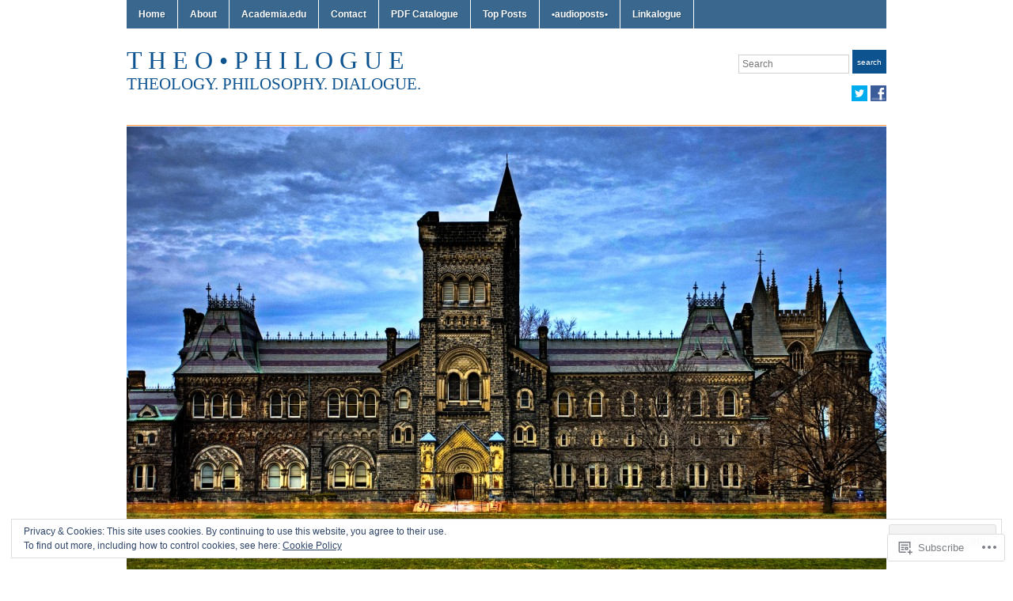

--- FILE ---
content_type: text/html; charset=UTF-8
request_url: https://theophilogue.com/tag/pope-ratzingers-methodology/
body_size: 34605
content:
<!DOCTYPE html>
<html lang="en">
<head>
<meta charset="UTF-8" />

<title>Pope Ratzinger&#8217;s Methodology &laquo;  T h e o • p h i l o g u e</title>

<link rel="profile" href="http://gmpg.org/xfn/11" />
<link rel="pingback" href="https://theophilogue.com/xmlrpc.php" />

<meta name='robots' content='max-image-preview:large' />

<!-- Async WordPress.com Remote Login -->
<script id="wpcom_remote_login_js">
var wpcom_remote_login_extra_auth = '';
function wpcom_remote_login_remove_dom_node_id( element_id ) {
	var dom_node = document.getElementById( element_id );
	if ( dom_node ) { dom_node.parentNode.removeChild( dom_node ); }
}
function wpcom_remote_login_remove_dom_node_classes( class_name ) {
	var dom_nodes = document.querySelectorAll( '.' + class_name );
	for ( var i = 0; i < dom_nodes.length; i++ ) {
		dom_nodes[ i ].parentNode.removeChild( dom_nodes[ i ] );
	}
}
function wpcom_remote_login_final_cleanup() {
	wpcom_remote_login_remove_dom_node_classes( "wpcom_remote_login_msg" );
	wpcom_remote_login_remove_dom_node_id( "wpcom_remote_login_key" );
	wpcom_remote_login_remove_dom_node_id( "wpcom_remote_login_validate" );
	wpcom_remote_login_remove_dom_node_id( "wpcom_remote_login_js" );
	wpcom_remote_login_remove_dom_node_id( "wpcom_request_access_iframe" );
	wpcom_remote_login_remove_dom_node_id( "wpcom_request_access_styles" );
}

// Watch for messages back from the remote login
window.addEventListener( "message", function( e ) {
	if ( e.origin === "https://r-login.wordpress.com" ) {
		var data = {};
		try {
			data = JSON.parse( e.data );
		} catch( e ) {
			wpcom_remote_login_final_cleanup();
			return;
		}

		if ( data.msg === 'LOGIN' ) {
			// Clean up the login check iframe
			wpcom_remote_login_remove_dom_node_id( "wpcom_remote_login_key" );

			var id_regex = new RegExp( /^[0-9]+$/ );
			var token_regex = new RegExp( /^.*|.*|.*$/ );
			if (
				token_regex.test( data.token )
				&& id_regex.test( data.wpcomid )
			) {
				// We have everything we need to ask for a login
				var script = document.createElement( "script" );
				script.setAttribute( "id", "wpcom_remote_login_validate" );
				script.src = '/remote-login.php?wpcom_remote_login=validate'
					+ '&wpcomid=' + data.wpcomid
					+ '&token=' + encodeURIComponent( data.token )
					+ '&host=' + window.location.protocol
					+ '//' + window.location.hostname
					+ '&postid=1692'
					+ '&is_singular=';
				document.body.appendChild( script );
			}

			return;
		}

		// Safari ITP, not logged in, so redirect
		if ( data.msg === 'LOGIN-REDIRECT' ) {
			window.location = 'https://wordpress.com/log-in?redirect_to=' + window.location.href;
			return;
		}

		// Safari ITP, storage access failed, remove the request
		if ( data.msg === 'LOGIN-REMOVE' ) {
			var css_zap = 'html { -webkit-transition: margin-top 1s; transition: margin-top 1s; } /* 9001 */ html { margin-top: 0 !important; } * html body { margin-top: 0 !important; } @media screen and ( max-width: 782px ) { html { margin-top: 0 !important; } * html body { margin-top: 0 !important; } }';
			var style_zap = document.createElement( 'style' );
			style_zap.type = 'text/css';
			style_zap.appendChild( document.createTextNode( css_zap ) );
			document.body.appendChild( style_zap );

			var e = document.getElementById( 'wpcom_request_access_iframe' );
			e.parentNode.removeChild( e );

			document.cookie = 'wordpress_com_login_access=denied; path=/; max-age=31536000';

			return;
		}

		// Safari ITP
		if ( data.msg === 'REQUEST_ACCESS' ) {
			console.log( 'request access: safari' );

			// Check ITP iframe enable/disable knob
			if ( wpcom_remote_login_extra_auth !== 'safari_itp_iframe' ) {
				return;
			}

			// If we are in a "private window" there is no ITP.
			var private_window = false;
			try {
				var opendb = window.openDatabase( null, null, null, null );
			} catch( e ) {
				private_window = true;
			}

			if ( private_window ) {
				console.log( 'private window' );
				return;
			}

			var iframe = document.createElement( 'iframe' );
			iframe.id = 'wpcom_request_access_iframe';
			iframe.setAttribute( 'scrolling', 'no' );
			iframe.setAttribute( 'sandbox', 'allow-storage-access-by-user-activation allow-scripts allow-same-origin allow-top-navigation-by-user-activation' );
			iframe.src = 'https://r-login.wordpress.com/remote-login.php?wpcom_remote_login=request_access&origin=' + encodeURIComponent( data.origin ) + '&wpcomid=' + encodeURIComponent( data.wpcomid );

			var css = 'html { -webkit-transition: margin-top 1s; transition: margin-top 1s; } /* 9001 */ html { margin-top: 46px !important; } * html body { margin-top: 46px !important; } @media screen and ( max-width: 660px ) { html { margin-top: 71px !important; } * html body { margin-top: 71px !important; } #wpcom_request_access_iframe { display: block; height: 71px !important; } } #wpcom_request_access_iframe { border: 0px; height: 46px; position: fixed; top: 0; left: 0; width: 100%; min-width: 100%; z-index: 99999; background: #23282d; } ';

			var style = document.createElement( 'style' );
			style.type = 'text/css';
			style.id = 'wpcom_request_access_styles';
			style.appendChild( document.createTextNode( css ) );
			document.body.appendChild( style );

			document.body.appendChild( iframe );
		}

		if ( data.msg === 'DONE' ) {
			wpcom_remote_login_final_cleanup();
		}
	}
}, false );

// Inject the remote login iframe after the page has had a chance to load
// more critical resources
window.addEventListener( "DOMContentLoaded", function( e ) {
	var iframe = document.createElement( "iframe" );
	iframe.style.display = "none";
	iframe.setAttribute( "scrolling", "no" );
	iframe.setAttribute( "id", "wpcom_remote_login_key" );
	iframe.src = "https://r-login.wordpress.com/remote-login.php"
		+ "?wpcom_remote_login=key"
		+ "&origin=aHR0cHM6Ly90aGVvcGhpbG9ndWUuY29t"
		+ "&wpcomid=5081550"
		+ "&time=" + Math.floor( Date.now() / 1000 );
	document.body.appendChild( iframe );
}, false );
</script>
<link rel='dns-prefetch' href='//s0.wp.com' />
<link rel="alternate" type="application/rss+xml" title=" T h e o • p h i l o g u e &raquo; Feed" href="https://theophilogue.com/feed/" />
<link rel="alternate" type="application/rss+xml" title=" T h e o • p h i l o g u e &raquo; Comments Feed" href="https://theophilogue.com/comments/feed/" />
<link rel="alternate" type="application/rss+xml" title=" T h e o • p h i l o g u e &raquo; Pope Ratzinger&#039;s Methodology Tag Feed" href="https://theophilogue.com/tag/pope-ratzingers-methodology/feed/" />
	<script type="text/javascript">
		/* <![CDATA[ */
		function addLoadEvent(func) {
			var oldonload = window.onload;
			if (typeof window.onload != 'function') {
				window.onload = func;
			} else {
				window.onload = function () {
					oldonload();
					func();
				}
			}
		}
		/* ]]> */
	</script>
	<link crossorigin='anonymous' rel='stylesheet' id='all-css-0-1' href='/_static/??/wp-content/mu-plugins/widgets/eu-cookie-law/templates/style.css,/wp-content/mu-plugins/likes/jetpack-likes.css?m=1743883414j&cssminify=yes' type='text/css' media='all' />
<style id='wp-emoji-styles-inline-css'>

	img.wp-smiley, img.emoji {
		display: inline !important;
		border: none !important;
		box-shadow: none !important;
		height: 1em !important;
		width: 1em !important;
		margin: 0 0.07em !important;
		vertical-align: -0.1em !important;
		background: none !important;
		padding: 0 !important;
	}
/*# sourceURL=wp-emoji-styles-inline-css */
</style>
<link crossorigin='anonymous' rel='stylesheet' id='all-css-2-1' href='/wp-content/plugins/gutenberg-core/v22.2.0/build/styles/block-library/style.css?m=1764855221i&cssminify=yes' type='text/css' media='all' />
<style id='wp-block-library-inline-css'>
.has-text-align-justify {
	text-align:justify;
}
.has-text-align-justify{text-align:justify;}

/*# sourceURL=wp-block-library-inline-css */
</style><style id='global-styles-inline-css'>
:root{--wp--preset--aspect-ratio--square: 1;--wp--preset--aspect-ratio--4-3: 4/3;--wp--preset--aspect-ratio--3-4: 3/4;--wp--preset--aspect-ratio--3-2: 3/2;--wp--preset--aspect-ratio--2-3: 2/3;--wp--preset--aspect-ratio--16-9: 16/9;--wp--preset--aspect-ratio--9-16: 9/16;--wp--preset--color--black: #000000;--wp--preset--color--cyan-bluish-gray: #abb8c3;--wp--preset--color--white: #ffffff;--wp--preset--color--pale-pink: #f78da7;--wp--preset--color--vivid-red: #cf2e2e;--wp--preset--color--luminous-vivid-orange: #ff6900;--wp--preset--color--luminous-vivid-amber: #fcb900;--wp--preset--color--light-green-cyan: #7bdcb5;--wp--preset--color--vivid-green-cyan: #00d084;--wp--preset--color--pale-cyan-blue: #8ed1fc;--wp--preset--color--vivid-cyan-blue: #0693e3;--wp--preset--color--vivid-purple: #9b51e0;--wp--preset--gradient--vivid-cyan-blue-to-vivid-purple: linear-gradient(135deg,rgb(6,147,227) 0%,rgb(155,81,224) 100%);--wp--preset--gradient--light-green-cyan-to-vivid-green-cyan: linear-gradient(135deg,rgb(122,220,180) 0%,rgb(0,208,130) 100%);--wp--preset--gradient--luminous-vivid-amber-to-luminous-vivid-orange: linear-gradient(135deg,rgb(252,185,0) 0%,rgb(255,105,0) 100%);--wp--preset--gradient--luminous-vivid-orange-to-vivid-red: linear-gradient(135deg,rgb(255,105,0) 0%,rgb(207,46,46) 100%);--wp--preset--gradient--very-light-gray-to-cyan-bluish-gray: linear-gradient(135deg,rgb(238,238,238) 0%,rgb(169,184,195) 100%);--wp--preset--gradient--cool-to-warm-spectrum: linear-gradient(135deg,rgb(74,234,220) 0%,rgb(151,120,209) 20%,rgb(207,42,186) 40%,rgb(238,44,130) 60%,rgb(251,105,98) 80%,rgb(254,248,76) 100%);--wp--preset--gradient--blush-light-purple: linear-gradient(135deg,rgb(255,206,236) 0%,rgb(152,150,240) 100%);--wp--preset--gradient--blush-bordeaux: linear-gradient(135deg,rgb(254,205,165) 0%,rgb(254,45,45) 50%,rgb(107,0,62) 100%);--wp--preset--gradient--luminous-dusk: linear-gradient(135deg,rgb(255,203,112) 0%,rgb(199,81,192) 50%,rgb(65,88,208) 100%);--wp--preset--gradient--pale-ocean: linear-gradient(135deg,rgb(255,245,203) 0%,rgb(182,227,212) 50%,rgb(51,167,181) 100%);--wp--preset--gradient--electric-grass: linear-gradient(135deg,rgb(202,248,128) 0%,rgb(113,206,126) 100%);--wp--preset--gradient--midnight: linear-gradient(135deg,rgb(2,3,129) 0%,rgb(40,116,252) 100%);--wp--preset--font-size--small: 13px;--wp--preset--font-size--medium: 20px;--wp--preset--font-size--large: 36px;--wp--preset--font-size--x-large: 42px;--wp--preset--font-family--albert-sans: 'Albert Sans', sans-serif;--wp--preset--font-family--alegreya: Alegreya, serif;--wp--preset--font-family--arvo: Arvo, serif;--wp--preset--font-family--bodoni-moda: 'Bodoni Moda', serif;--wp--preset--font-family--bricolage-grotesque: 'Bricolage Grotesque', sans-serif;--wp--preset--font-family--cabin: Cabin, sans-serif;--wp--preset--font-family--chivo: Chivo, sans-serif;--wp--preset--font-family--commissioner: Commissioner, sans-serif;--wp--preset--font-family--cormorant: Cormorant, serif;--wp--preset--font-family--courier-prime: 'Courier Prime', monospace;--wp--preset--font-family--crimson-pro: 'Crimson Pro', serif;--wp--preset--font-family--dm-mono: 'DM Mono', monospace;--wp--preset--font-family--dm-sans: 'DM Sans', sans-serif;--wp--preset--font-family--dm-serif-display: 'DM Serif Display', serif;--wp--preset--font-family--domine: Domine, serif;--wp--preset--font-family--eb-garamond: 'EB Garamond', serif;--wp--preset--font-family--epilogue: Epilogue, sans-serif;--wp--preset--font-family--fahkwang: Fahkwang, sans-serif;--wp--preset--font-family--figtree: Figtree, sans-serif;--wp--preset--font-family--fira-sans: 'Fira Sans', sans-serif;--wp--preset--font-family--fjalla-one: 'Fjalla One', sans-serif;--wp--preset--font-family--fraunces: Fraunces, serif;--wp--preset--font-family--gabarito: Gabarito, system-ui;--wp--preset--font-family--ibm-plex-mono: 'IBM Plex Mono', monospace;--wp--preset--font-family--ibm-plex-sans: 'IBM Plex Sans', sans-serif;--wp--preset--font-family--ibarra-real-nova: 'Ibarra Real Nova', serif;--wp--preset--font-family--instrument-serif: 'Instrument Serif', serif;--wp--preset--font-family--inter: Inter, sans-serif;--wp--preset--font-family--josefin-sans: 'Josefin Sans', sans-serif;--wp--preset--font-family--jost: Jost, sans-serif;--wp--preset--font-family--libre-baskerville: 'Libre Baskerville', serif;--wp--preset--font-family--libre-franklin: 'Libre Franklin', sans-serif;--wp--preset--font-family--literata: Literata, serif;--wp--preset--font-family--lora: Lora, serif;--wp--preset--font-family--merriweather: Merriweather, serif;--wp--preset--font-family--montserrat: Montserrat, sans-serif;--wp--preset--font-family--newsreader: Newsreader, serif;--wp--preset--font-family--noto-sans-mono: 'Noto Sans Mono', sans-serif;--wp--preset--font-family--nunito: Nunito, sans-serif;--wp--preset--font-family--open-sans: 'Open Sans', sans-serif;--wp--preset--font-family--overpass: Overpass, sans-serif;--wp--preset--font-family--pt-serif: 'PT Serif', serif;--wp--preset--font-family--petrona: Petrona, serif;--wp--preset--font-family--piazzolla: Piazzolla, serif;--wp--preset--font-family--playfair-display: 'Playfair Display', serif;--wp--preset--font-family--plus-jakarta-sans: 'Plus Jakarta Sans', sans-serif;--wp--preset--font-family--poppins: Poppins, sans-serif;--wp--preset--font-family--raleway: Raleway, sans-serif;--wp--preset--font-family--roboto: Roboto, sans-serif;--wp--preset--font-family--roboto-slab: 'Roboto Slab', serif;--wp--preset--font-family--rubik: Rubik, sans-serif;--wp--preset--font-family--rufina: Rufina, serif;--wp--preset--font-family--sora: Sora, sans-serif;--wp--preset--font-family--source-sans-3: 'Source Sans 3', sans-serif;--wp--preset--font-family--source-serif-4: 'Source Serif 4', serif;--wp--preset--font-family--space-mono: 'Space Mono', monospace;--wp--preset--font-family--syne: Syne, sans-serif;--wp--preset--font-family--texturina: Texturina, serif;--wp--preset--font-family--urbanist: Urbanist, sans-serif;--wp--preset--font-family--work-sans: 'Work Sans', sans-serif;--wp--preset--spacing--20: 0.44rem;--wp--preset--spacing--30: 0.67rem;--wp--preset--spacing--40: 1rem;--wp--preset--spacing--50: 1.5rem;--wp--preset--spacing--60: 2.25rem;--wp--preset--spacing--70: 3.38rem;--wp--preset--spacing--80: 5.06rem;--wp--preset--shadow--natural: 6px 6px 9px rgba(0, 0, 0, 0.2);--wp--preset--shadow--deep: 12px 12px 50px rgba(0, 0, 0, 0.4);--wp--preset--shadow--sharp: 6px 6px 0px rgba(0, 0, 0, 0.2);--wp--preset--shadow--outlined: 6px 6px 0px -3px rgb(255, 255, 255), 6px 6px rgb(0, 0, 0);--wp--preset--shadow--crisp: 6px 6px 0px rgb(0, 0, 0);}:where(.is-layout-flex){gap: 0.5em;}:where(.is-layout-grid){gap: 0.5em;}body .is-layout-flex{display: flex;}.is-layout-flex{flex-wrap: wrap;align-items: center;}.is-layout-flex > :is(*, div){margin: 0;}body .is-layout-grid{display: grid;}.is-layout-grid > :is(*, div){margin: 0;}:where(.wp-block-columns.is-layout-flex){gap: 2em;}:where(.wp-block-columns.is-layout-grid){gap: 2em;}:where(.wp-block-post-template.is-layout-flex){gap: 1.25em;}:where(.wp-block-post-template.is-layout-grid){gap: 1.25em;}.has-black-color{color: var(--wp--preset--color--black) !important;}.has-cyan-bluish-gray-color{color: var(--wp--preset--color--cyan-bluish-gray) !important;}.has-white-color{color: var(--wp--preset--color--white) !important;}.has-pale-pink-color{color: var(--wp--preset--color--pale-pink) !important;}.has-vivid-red-color{color: var(--wp--preset--color--vivid-red) !important;}.has-luminous-vivid-orange-color{color: var(--wp--preset--color--luminous-vivid-orange) !important;}.has-luminous-vivid-amber-color{color: var(--wp--preset--color--luminous-vivid-amber) !important;}.has-light-green-cyan-color{color: var(--wp--preset--color--light-green-cyan) !important;}.has-vivid-green-cyan-color{color: var(--wp--preset--color--vivid-green-cyan) !important;}.has-pale-cyan-blue-color{color: var(--wp--preset--color--pale-cyan-blue) !important;}.has-vivid-cyan-blue-color{color: var(--wp--preset--color--vivid-cyan-blue) !important;}.has-vivid-purple-color{color: var(--wp--preset--color--vivid-purple) !important;}.has-black-background-color{background-color: var(--wp--preset--color--black) !important;}.has-cyan-bluish-gray-background-color{background-color: var(--wp--preset--color--cyan-bluish-gray) !important;}.has-white-background-color{background-color: var(--wp--preset--color--white) !important;}.has-pale-pink-background-color{background-color: var(--wp--preset--color--pale-pink) !important;}.has-vivid-red-background-color{background-color: var(--wp--preset--color--vivid-red) !important;}.has-luminous-vivid-orange-background-color{background-color: var(--wp--preset--color--luminous-vivid-orange) !important;}.has-luminous-vivid-amber-background-color{background-color: var(--wp--preset--color--luminous-vivid-amber) !important;}.has-light-green-cyan-background-color{background-color: var(--wp--preset--color--light-green-cyan) !important;}.has-vivid-green-cyan-background-color{background-color: var(--wp--preset--color--vivid-green-cyan) !important;}.has-pale-cyan-blue-background-color{background-color: var(--wp--preset--color--pale-cyan-blue) !important;}.has-vivid-cyan-blue-background-color{background-color: var(--wp--preset--color--vivid-cyan-blue) !important;}.has-vivid-purple-background-color{background-color: var(--wp--preset--color--vivid-purple) !important;}.has-black-border-color{border-color: var(--wp--preset--color--black) !important;}.has-cyan-bluish-gray-border-color{border-color: var(--wp--preset--color--cyan-bluish-gray) !important;}.has-white-border-color{border-color: var(--wp--preset--color--white) !important;}.has-pale-pink-border-color{border-color: var(--wp--preset--color--pale-pink) !important;}.has-vivid-red-border-color{border-color: var(--wp--preset--color--vivid-red) !important;}.has-luminous-vivid-orange-border-color{border-color: var(--wp--preset--color--luminous-vivid-orange) !important;}.has-luminous-vivid-amber-border-color{border-color: var(--wp--preset--color--luminous-vivid-amber) !important;}.has-light-green-cyan-border-color{border-color: var(--wp--preset--color--light-green-cyan) !important;}.has-vivid-green-cyan-border-color{border-color: var(--wp--preset--color--vivid-green-cyan) !important;}.has-pale-cyan-blue-border-color{border-color: var(--wp--preset--color--pale-cyan-blue) !important;}.has-vivid-cyan-blue-border-color{border-color: var(--wp--preset--color--vivid-cyan-blue) !important;}.has-vivid-purple-border-color{border-color: var(--wp--preset--color--vivid-purple) !important;}.has-vivid-cyan-blue-to-vivid-purple-gradient-background{background: var(--wp--preset--gradient--vivid-cyan-blue-to-vivid-purple) !important;}.has-light-green-cyan-to-vivid-green-cyan-gradient-background{background: var(--wp--preset--gradient--light-green-cyan-to-vivid-green-cyan) !important;}.has-luminous-vivid-amber-to-luminous-vivid-orange-gradient-background{background: var(--wp--preset--gradient--luminous-vivid-amber-to-luminous-vivid-orange) !important;}.has-luminous-vivid-orange-to-vivid-red-gradient-background{background: var(--wp--preset--gradient--luminous-vivid-orange-to-vivid-red) !important;}.has-very-light-gray-to-cyan-bluish-gray-gradient-background{background: var(--wp--preset--gradient--very-light-gray-to-cyan-bluish-gray) !important;}.has-cool-to-warm-spectrum-gradient-background{background: var(--wp--preset--gradient--cool-to-warm-spectrum) !important;}.has-blush-light-purple-gradient-background{background: var(--wp--preset--gradient--blush-light-purple) !important;}.has-blush-bordeaux-gradient-background{background: var(--wp--preset--gradient--blush-bordeaux) !important;}.has-luminous-dusk-gradient-background{background: var(--wp--preset--gradient--luminous-dusk) !important;}.has-pale-ocean-gradient-background{background: var(--wp--preset--gradient--pale-ocean) !important;}.has-electric-grass-gradient-background{background: var(--wp--preset--gradient--electric-grass) !important;}.has-midnight-gradient-background{background: var(--wp--preset--gradient--midnight) !important;}.has-small-font-size{font-size: var(--wp--preset--font-size--small) !important;}.has-medium-font-size{font-size: var(--wp--preset--font-size--medium) !important;}.has-large-font-size{font-size: var(--wp--preset--font-size--large) !important;}.has-x-large-font-size{font-size: var(--wp--preset--font-size--x-large) !important;}.has-albert-sans-font-family{font-family: var(--wp--preset--font-family--albert-sans) !important;}.has-alegreya-font-family{font-family: var(--wp--preset--font-family--alegreya) !important;}.has-arvo-font-family{font-family: var(--wp--preset--font-family--arvo) !important;}.has-bodoni-moda-font-family{font-family: var(--wp--preset--font-family--bodoni-moda) !important;}.has-bricolage-grotesque-font-family{font-family: var(--wp--preset--font-family--bricolage-grotesque) !important;}.has-cabin-font-family{font-family: var(--wp--preset--font-family--cabin) !important;}.has-chivo-font-family{font-family: var(--wp--preset--font-family--chivo) !important;}.has-commissioner-font-family{font-family: var(--wp--preset--font-family--commissioner) !important;}.has-cormorant-font-family{font-family: var(--wp--preset--font-family--cormorant) !important;}.has-courier-prime-font-family{font-family: var(--wp--preset--font-family--courier-prime) !important;}.has-crimson-pro-font-family{font-family: var(--wp--preset--font-family--crimson-pro) !important;}.has-dm-mono-font-family{font-family: var(--wp--preset--font-family--dm-mono) !important;}.has-dm-sans-font-family{font-family: var(--wp--preset--font-family--dm-sans) !important;}.has-dm-serif-display-font-family{font-family: var(--wp--preset--font-family--dm-serif-display) !important;}.has-domine-font-family{font-family: var(--wp--preset--font-family--domine) !important;}.has-eb-garamond-font-family{font-family: var(--wp--preset--font-family--eb-garamond) !important;}.has-epilogue-font-family{font-family: var(--wp--preset--font-family--epilogue) !important;}.has-fahkwang-font-family{font-family: var(--wp--preset--font-family--fahkwang) !important;}.has-figtree-font-family{font-family: var(--wp--preset--font-family--figtree) !important;}.has-fira-sans-font-family{font-family: var(--wp--preset--font-family--fira-sans) !important;}.has-fjalla-one-font-family{font-family: var(--wp--preset--font-family--fjalla-one) !important;}.has-fraunces-font-family{font-family: var(--wp--preset--font-family--fraunces) !important;}.has-gabarito-font-family{font-family: var(--wp--preset--font-family--gabarito) !important;}.has-ibm-plex-mono-font-family{font-family: var(--wp--preset--font-family--ibm-plex-mono) !important;}.has-ibm-plex-sans-font-family{font-family: var(--wp--preset--font-family--ibm-plex-sans) !important;}.has-ibarra-real-nova-font-family{font-family: var(--wp--preset--font-family--ibarra-real-nova) !important;}.has-instrument-serif-font-family{font-family: var(--wp--preset--font-family--instrument-serif) !important;}.has-inter-font-family{font-family: var(--wp--preset--font-family--inter) !important;}.has-josefin-sans-font-family{font-family: var(--wp--preset--font-family--josefin-sans) !important;}.has-jost-font-family{font-family: var(--wp--preset--font-family--jost) !important;}.has-libre-baskerville-font-family{font-family: var(--wp--preset--font-family--libre-baskerville) !important;}.has-libre-franklin-font-family{font-family: var(--wp--preset--font-family--libre-franklin) !important;}.has-literata-font-family{font-family: var(--wp--preset--font-family--literata) !important;}.has-lora-font-family{font-family: var(--wp--preset--font-family--lora) !important;}.has-merriweather-font-family{font-family: var(--wp--preset--font-family--merriweather) !important;}.has-montserrat-font-family{font-family: var(--wp--preset--font-family--montserrat) !important;}.has-newsreader-font-family{font-family: var(--wp--preset--font-family--newsreader) !important;}.has-noto-sans-mono-font-family{font-family: var(--wp--preset--font-family--noto-sans-mono) !important;}.has-nunito-font-family{font-family: var(--wp--preset--font-family--nunito) !important;}.has-open-sans-font-family{font-family: var(--wp--preset--font-family--open-sans) !important;}.has-overpass-font-family{font-family: var(--wp--preset--font-family--overpass) !important;}.has-pt-serif-font-family{font-family: var(--wp--preset--font-family--pt-serif) !important;}.has-petrona-font-family{font-family: var(--wp--preset--font-family--petrona) !important;}.has-piazzolla-font-family{font-family: var(--wp--preset--font-family--piazzolla) !important;}.has-playfair-display-font-family{font-family: var(--wp--preset--font-family--playfair-display) !important;}.has-plus-jakarta-sans-font-family{font-family: var(--wp--preset--font-family--plus-jakarta-sans) !important;}.has-poppins-font-family{font-family: var(--wp--preset--font-family--poppins) !important;}.has-raleway-font-family{font-family: var(--wp--preset--font-family--raleway) !important;}.has-roboto-font-family{font-family: var(--wp--preset--font-family--roboto) !important;}.has-roboto-slab-font-family{font-family: var(--wp--preset--font-family--roboto-slab) !important;}.has-rubik-font-family{font-family: var(--wp--preset--font-family--rubik) !important;}.has-rufina-font-family{font-family: var(--wp--preset--font-family--rufina) !important;}.has-sora-font-family{font-family: var(--wp--preset--font-family--sora) !important;}.has-source-sans-3-font-family{font-family: var(--wp--preset--font-family--source-sans-3) !important;}.has-source-serif-4-font-family{font-family: var(--wp--preset--font-family--source-serif-4) !important;}.has-space-mono-font-family{font-family: var(--wp--preset--font-family--space-mono) !important;}.has-syne-font-family{font-family: var(--wp--preset--font-family--syne) !important;}.has-texturina-font-family{font-family: var(--wp--preset--font-family--texturina) !important;}.has-urbanist-font-family{font-family: var(--wp--preset--font-family--urbanist) !important;}.has-work-sans-font-family{font-family: var(--wp--preset--font-family--work-sans) !important;}
/*# sourceURL=global-styles-inline-css */
</style>

<style id='classic-theme-styles-inline-css'>
/*! This file is auto-generated */
.wp-block-button__link{color:#fff;background-color:#32373c;border-radius:9999px;box-shadow:none;text-decoration:none;padding:calc(.667em + 2px) calc(1.333em + 2px);font-size:1.125em}.wp-block-file__button{background:#32373c;color:#fff;text-decoration:none}
/*# sourceURL=/wp-includes/css/classic-themes.min.css */
</style>
<link crossorigin='anonymous' rel='stylesheet' id='all-css-4-1' href='/_static/??-eJyFj90KwjAMRl/ILG6K2434LF0XZ7V/NK3DtzdD0Ikwb0LycU5IcIqgg8/kM0ZbRuMZdeht0DfGpqq7qgY2LlqCRPdqj4Ph/CaA88NSpZk3uFjkCnx2JZLcRZVnwtFgFFlygq1pUxQH+j4mYgapzhQH+SIi/3ivGGPpUWk1CKsV/r0skfwwSjuiUItxTRopgHyusgn+a4CzVSbN6skd6/bQ7rZt13TXJ0/QglQ=&cssminify=yes' type='text/css' media='all' />
<style id='jetpack-global-styles-frontend-style-inline-css'>
:root { --font-headings: unset; --font-base: unset; --font-headings-default: -apple-system,BlinkMacSystemFont,"Segoe UI",Roboto,Oxygen-Sans,Ubuntu,Cantarell,"Helvetica Neue",sans-serif; --font-base-default: -apple-system,BlinkMacSystemFont,"Segoe UI",Roboto,Oxygen-Sans,Ubuntu,Cantarell,"Helvetica Neue",sans-serif;}
/*# sourceURL=jetpack-global-styles-frontend-style-inline-css */
</style>
<link crossorigin='anonymous' rel='stylesheet' id='all-css-6-1' href='/_static/??-eJyNjcsKAjEMRX/IGtQZBxfip0hMS9sxTYppGfx7H7gRN+7ugcs5sFRHKi1Ig9Jd5R6zGMyhVaTrh8G6QFHfORhYwlvw6P39PbPENZmt4G/ROQuBKWVkxxrVvuBH1lIoz2waILJekF+HUzlupnG3nQ77YZwfuRJIaQ==&cssminify=yes' type='text/css' media='all' />
<script type="text/javascript" id="wpcom-actionbar-placeholder-js-extra">
/* <![CDATA[ */
var actionbardata = {"siteID":"5081550","postID":"0","siteURL":"https://theophilogue.com","xhrURL":"https://theophilogue.com/wp-admin/admin-ajax.php","nonce":"bdae942ed4","isLoggedIn":"","statusMessage":"","subsEmailDefault":"instantly","proxyScriptUrl":"https://s0.wp.com/wp-content/js/wpcom-proxy-request.js?m=1513050504i&amp;ver=20211021","i18n":{"followedText":"New posts from this site will now appear in your \u003Ca href=\"https://wordpress.com/reader\"\u003EReader\u003C/a\u003E","foldBar":"Collapse this bar","unfoldBar":"Expand this bar","shortLinkCopied":"Shortlink copied to clipboard."}};
//# sourceURL=wpcom-actionbar-placeholder-js-extra
/* ]]> */
</script>
<script type="text/javascript" id="jetpack-mu-wpcom-settings-js-before">
/* <![CDATA[ */
var JETPACK_MU_WPCOM_SETTINGS = {"assetsUrl":"https://s0.wp.com/wp-content/mu-plugins/jetpack-mu-wpcom-plugin/sun/jetpack_vendor/automattic/jetpack-mu-wpcom/src/build/"};
//# sourceURL=jetpack-mu-wpcom-settings-js-before
/* ]]> */
</script>
<script crossorigin='anonymous' type='text/javascript'  src='/_static/??-eJyFjcsOwiAQRX/I6dSa+lgYvwWBEAgMOAPW/n3bqIk7V2dxT87FqYDOVC1VDIIcKxTOr7kLssN186RjM1a2MTya5fmDLnn6K0HyjlW1v/L37R6zgxKb8yQ4ZTbKCOioRN4hnQo+hw1AmcCZwmvilq7709CPh/54voQFmNpFWg=='></script>
<script type="text/javascript" id="rlt-proxy-js-after">
/* <![CDATA[ */
	rltInitialize( {"token":null,"iframeOrigins":["https:\/\/widgets.wp.com"]} );
//# sourceURL=rlt-proxy-js-after
/* ]]> */
</script>
<link rel="EditURI" type="application/rsd+xml" title="RSD" href="https://theophilogue.wordpress.com/xmlrpc.php?rsd" />
<meta name="generator" content="WordPress.com" />

<!-- Jetpack Open Graph Tags -->
<meta property="og:type" content="website" />
<meta property="og:title" content="Pope Ratzinger&#8217;s Methodology &#8211;  T h e o • p h i l o g u e" />
<meta property="og:url" content="https://theophilogue.com/tag/pope-ratzingers-methodology/" />
<meta property="og:site_name" content=" T h e o • p h i l o g u e" />
<meta property="og:image" content="https://secure.gravatar.com/blavatar/510d14b95f5e69052ae0fcf83ae97cd79cc798f09d956972ef0d51d35be954a4?s=200&#038;ts=1768167283" />
<meta property="og:image:width" content="200" />
<meta property="og:image:height" content="200" />
<meta property="og:image:alt" content="" />
<meta property="og:locale" content="en_US" />
<meta name="twitter:creator" content="@Theophilogue" />
<meta name="twitter:site" content="@Theophilogue" />

<!-- End Jetpack Open Graph Tags -->
<link rel="shortcut icon" type="image/x-icon" href="https://secure.gravatar.com/blavatar/510d14b95f5e69052ae0fcf83ae97cd79cc798f09d956972ef0d51d35be954a4?s=32" sizes="16x16" />
<link rel="icon" type="image/x-icon" href="https://secure.gravatar.com/blavatar/510d14b95f5e69052ae0fcf83ae97cd79cc798f09d956972ef0d51d35be954a4?s=32" sizes="16x16" />
<link rel="apple-touch-icon" href="https://secure.gravatar.com/blavatar/510d14b95f5e69052ae0fcf83ae97cd79cc798f09d956972ef0d51d35be954a4?s=114" />
<link rel='openid.server' href='https://theophilogue.com/?openidserver=1' />
<link rel='openid.delegate' href='https://theophilogue.com/' />
<link rel="search" type="application/opensearchdescription+xml" href="https://theophilogue.com/osd.xml" title=" T h e o • p h i l o g u e" />
<link rel="search" type="application/opensearchdescription+xml" href="https://s1.wp.com/opensearch.xml" title="WordPress.com" />
<meta name="description" content="Posts about Pope Ratzinger&#8217;s Methodology written by T h e o • p h i l o g u e" />
		<script type="text/javascript">

			window.doNotSellCallback = function() {

				var linkElements = [
					'a[href="https://wordpress.com/?ref=footer_blog"]',
					'a[href="https://wordpress.com/?ref=footer_website"]',
					'a[href="https://wordpress.com/?ref=vertical_footer"]',
					'a[href^="https://wordpress.com/?ref=footer_segment_"]',
				].join(',');

				var dnsLink = document.createElement( 'a' );
				dnsLink.href = 'https://wordpress.com/advertising-program-optout/';
				dnsLink.classList.add( 'do-not-sell-link' );
				dnsLink.rel = 'nofollow';
				dnsLink.style.marginLeft = '0.5em';
				dnsLink.textContent = 'Do Not Sell or Share My Personal Information';

				var creditLinks = document.querySelectorAll( linkElements );

				if ( 0 === creditLinks.length ) {
					return false;
				}

				Array.prototype.forEach.call( creditLinks, function( el ) {
					el.insertAdjacentElement( 'afterend', dnsLink );
				});

				return true;
			};

		</script>
		<style type="text/css" id="custom-colors-css">	#wrap .navigation span a,
	#wrap .navigation span a:hover,
	#wrap .reply .comment-reply-link,
	#wrap .reply .comment-reply-link:hover,
	#wrap small #cancel-comment-reply-link,
	#wrap small #cancel-comment-reply-link:hover {
		color: #ffffff;
	}
#wrap { background-color: #FFFFFF;}
.commentlist li.bypostauthor { background-color: #FFFFFF;}
#commentform #submit { color: #FFFFFF;}
#wrap .navigation a,#wrap .comment-reply-link,#wrap #cancel-comment-reply-link { color: #FFFFFF;}
#wrap .navigation a:hover,#wrap a.comment-reply-link:hover,#wrap #cancel-comment-reply-link:hover { color: #FFFFFF;}
.academica-featured-posts-gallery .thumb-placeholder { background-color: #FFFFFF;}
</style>
<script type="text/javascript">
	window.google_analytics_uacct = "UA-52447-2";
</script>

<script type="text/javascript">
	var _gaq = _gaq || [];
	_gaq.push(['_setAccount', 'UA-52447-2']);
	_gaq.push(['_gat._anonymizeIp']);
	_gaq.push(['_setDomainName', 'none']);
	_gaq.push(['_setAllowLinker', true]);
	_gaq.push(['_initData']);
	_gaq.push(['_trackPageview']);

	(function() {
		var ga = document.createElement('script'); ga.type = 'text/javascript'; ga.async = true;
		ga.src = ('https:' == document.location.protocol ? 'https://ssl' : 'http://www') + '.google-analytics.com/ga.js';
		(document.getElementsByTagName('head')[0] || document.getElementsByTagName('body')[0]).appendChild(ga);
	})();
</script>
<link crossorigin='anonymous' rel='stylesheet' id='all-css-0-3' href='/_static/??-eJyNjM0KgzAQBl9I/ag/lR6KjyK6LhJNNsHN4uuXQuvZ4wzD4EwlRcksGcHK5G11otg4p4n2H0NNMDohzD7SrtDTJT4qUi1wexDiYp4VNB3RlP3V/MX3N4T3o++aun892277AK5vOq4=&cssminify=yes' type='text/css' media='all' />
</head>
<body class="archive tag tag-pope-ratzingers-methodology tag-30846844 wp-theme-pubacademica customizer-styles-applied column-full jetpack-reblog-enabled">
	<div id="wrap">
		<div id="header" class="clearfix">

			<div id="main-nav">
				<ul id="menuhead" class="menu"><li id="menu-item-3352" class="menu-item menu-item-type-post_type menu-item-object-page menu-item-home menu-item-3352"><a href="https://theophilogue.com/">Home</a></li>
<li id="menu-item-3354" class="menu-item menu-item-type-post_type menu-item-object-page menu-item-3354"><a href="https://theophilogue.com/about/">About</a></li>
<li id="menu-item-3355" class="menu-item menu-item-type-post_type menu-item-object-page menu-item-3355"><a href="https://theophilogue.com/2788-2/">Academia.edu</a></li>
<li id="menu-item-3356" class="menu-item menu-item-type-post_type menu-item-object-page menu-item-3356"><a href="https://theophilogue.com/my-story/">Contact</a></li>
<li id="menu-item-3357" class="menu-item menu-item-type-post_type menu-item-object-page menu-item-3357"><a href="https://theophilogue.com/pdf-catalogue/">PDF Catalogue</a></li>
<li id="menu-item-3358" class="menu-item menu-item-type-post_type menu-item-object-page menu-item-3358"><a href="https://theophilogue.com/top-posts/">Top Posts</a></li>
<li id="menu-item-3359" class="menu-item menu-item-type-post_type menu-item-object-page menu-item-3359"><a href="https://theophilogue.com/audioposts/">•audioposts•</a></li>
<li id="menu-item-3353" class="menu-item menu-item-type-post_type menu-item-object-page menu-item-privacy-policy menu-item-3353"><a href="https://theophilogue.com/2010/01/30/book-review-jesus-of-nazareth-by-pope-benedict-xvi/">Linkalogue</a></li>
</ul>			</div><!-- end #main-nav -->

			<div id="logo">
				<h1 id="site-title">
					<a href="https://theophilogue.com" title=" T h e o • p h i l o g u e - Theology.  Philosophy.  Dialogue." rel="home">
						 T h e o • p h i l o g u e					</a>
				</h1>
				<p id="site-description">Theology.  Philosophy.  Dialogue.</p>
			</div><!-- end #logo -->

			<div id="search">
				<form method="get" id="searchform" action="https://theophilogue.com/">
	<label for="s" class="assistive-text hidden">Search</label>
	<input id="s" type="text" name="s" placeholder="Search">
	<button id="searchsubmit" name="submit" type="submit">Search</button>
</form>			</div><!-- end #search -->

			
<div id="social">
	<ul>
				<li>
			<a class="twitter" href="https://twitter.com/Theophilogue" title="Twitter" rel="external,nofollow">
				Twitter			</a>
		</li>
				<li>
			<a class="facebook" href="http://www.facebook.com/theophilogue" title="Facebook" rel="external,nofollow">
				Facebook			</a>
		</li>
			</ul>
</div>
		</div><!-- end #header -->

			<div id="slider-wrap">
		<a href="https://theophilogue.com/" title=" T h e o • p h i l o g u e" rel="home">
			<span class="assistive-text"> T h e o • p h i l o g u e</span>
			<img src="https://theophilogue.com/wp-content/uploads/2014/02/cropped-university_college_toronto_1_-_april_2009_hdr.jpg" width="960" height="640" alt="" />
		</a>
	</div><!-- end #slider-wrap -->
	
<div id="content" class="clearfix">

	<div class="column column-title">

		<div id="crumbs">
	<p><a href="https://theophilogue.com">Home</a> &raquo; <span class="current">Posts tagged &#39;Pope Ratzinger&#8217;s Methodology&#39;</span></p>
</div><!-- end #crumbs -->
		<h1 class="title-header">Tag Archives: <span>Pope Ratzinger&#8217;s Methodology</span></h1>
	</div>

	<div class="column column-narrow">
			</div><!-- end .column-narrow -->

	<div id="column-content" class="column column-content posts">

		
<div id="post-1692" class="clearfix post-1692 post type-post status-publish format-standard hentry category-uncategorized tag-benedict-xvi tag-exegesis tag-jesus-of-nazareth tag-jesus-of-nazareth-from-the-baptism-in-the-jordan-to-the-transfiguration tag-jesus-studies tag-joseph-ratzinger tag-joseph-ratzingers-methodology tag-pope-benedict-xvi tag-pope-benedicts-exegesis tag-pope-ratzinger tag-pope-ratzingers-methodology tag-pope-ratzingers-writings tag-popes-book-on-jesus tag-the-catholic-pope tag-the-catholic-popes-jesus tag-the-pope tag-the-popes-jesus tag-the-quest-for-the-historical-jesus">

	<h2><a href="https://theophilogue.com/2010/01/30/book-review-jesus-of-nazareth-by-pope-benedict-xvi/" rel="bookmark">Book Review: Jesus of Nazareth by Pope Benedict&nbsp;XVI</a></h2>
	<p class="entry-meta">
		<a href="https://theophilogue.com/2010/01/30/book-review-jesus-of-nazareth-by-pope-benedict-xvi/" title="Permanent Link to Book Review: Jesus of Nazareth by Pope Benedict&nbsp;XVI" rel="bookmark">January 30, 2010 10:44 pm</a> / <a href="https://theophilogue.com/2010/01/30/book-review-jesus-of-nazareth-by-pope-benedict-xvi/#comments">1 Comment<span class="screen-reader-text"> on Book Review: Jesus of Nazareth by Pope Benedict&nbsp;XVI</span></a>	</p><!-- end .entry-meta -->
	<div class="entry-summary"><p>The following is a book review of the pope&#8217;s book on Jesus: <em><strong>Joseph Ratzinger, </strong><em><strong>Jesus of Nazareth: From The Baptism In the Jordan To the Transfiguration </strong></em><strong>(San Francisco: Ignatius, 2007).</strong>  </em>In this book Ratzinger applies a methodology he discusses more fully elsewhere, I have attempted to describe Ratzinger&#8217;s methodology before reviewing the book, asking whether he is true to his own methodology.  Thus a full bibliography and all footnotes appear at the end of the post.</p>
<p style="text-align:center;"><strong>THE REQUEST FOR AUTHENTIC EXEGESIS: <span style="font-weight:normal;"><strong><em>RATZINGER&#8217;S PROPOSAL</em></strong><em> </em></span></strong></p>
<p><strong><span style="font-weight:normal;">The quest for the historical Jesus has led to a dizzying “jungle” of contradictory reconstructions that make the possibility of having friendship with Jesus seem like “clutching at thin air.”<a href="#_ftn1">[1]</a>  Ratzinger thinks there is an urgent need for “a criticism of criticism”—that is, a criticism of historical criticism.<a href="#_ftn2">[2]</a>  He offers an alternative approach that he hopes will, in the end, make Jesus more “intelligible”<a href="#_ftn3">[3]</a> than the litany of speculative reconstructions.  Ratzinger wants to take us from the quest for the historical Jesus to the request for authentic exegesis.    </span></strong></p>
<p style="text-align:center;"><strong><a href="https://theophilogue.com/wp-content/uploads/2010/01/joseph_ratzinger_jesus_of_nazareth_sm.jpg"><img data-attachment-id="1693" data-permalink="https://theophilogue.com/2010/01/30/book-review-jesus-of-nazareth-by-pope-benedict-xvi/joseph_ratzinger_jesus_of_nazareth_sm/" data-orig-file="https://theophilogue.com/wp-content/uploads/2010/01/joseph_ratzinger_jesus_of_nazareth_sm.jpg" data-orig-size="200,308" data-comments-opened="1" data-image-meta="{&quot;aperture&quot;:&quot;0&quot;,&quot;credit&quot;:&quot;&quot;,&quot;camera&quot;:&quot;&quot;,&quot;caption&quot;:&quot;&quot;,&quot;created_timestamp&quot;:&quot;0&quot;,&quot;copyright&quot;:&quot;&quot;,&quot;focal_length&quot;:&quot;0&quot;,&quot;iso&quot;:&quot;0&quot;,&quot;shutter_speed&quot;:&quot;0&quot;,&quot;title&quot;:&quot;&quot;}" data-image-title="Joseph_Ratzinger_Jesus_Of_Nazareth_sm" data-image-description="" data-image-caption="" data-medium-file="https://theophilogue.com/wp-content/uploads/2010/01/joseph_ratzinger_jesus_of_nazareth_sm.jpg?w=195" data-large-file="https://theophilogue.com/wp-content/uploads/2010/01/joseph_ratzinger_jesus_of_nazareth_sm.jpg?w=200" class="aligncenter size-full wp-image-1693" title="Joseph_Ratzinger_Jesus_Of_Nazareth_sm" src="https://theophilogue.com/wp-content/uploads/2010/01/joseph_ratzinger_jesus_of_nazareth_sm.jpg?w=960" alt=""   srcset="https://theophilogue.com/wp-content/uploads/2010/01/joseph_ratzinger_jesus_of_nazareth_sm.jpg 200w, https://theophilogue.com/wp-content/uploads/2010/01/joseph_ratzinger_jesus_of_nazareth_sm.jpg?w=97&amp;h=150 97w" sizes="(max-width: 200px) 100vw, 200px" /></a></strong></p>
<p style="text-align:center;"><strong>Proposing the Methodological Synthesis</strong></p>
<p>Ratzinger only articulates what he considers a viable alternative methodology for biblical interpretation after first criticizing what he considers to be the dominant methodology: the exclusive use of the historical-critical method.  Thus, his articulation has two aspects: a negative critique and a positive alternative.  The latter should be understood in light of the former.  The problem, as Ratzinger sees it, with the dominant methodology is at least twofold.  First, the historical-critical method, although yielding great insights, has an inherent limitation: it must limit itself only to the past, and therefore has an inability to speak to the present,<a href="#_ftn4">[4]</a> and 2) it excludes <em>a priori</em> the supernatural and thereby “determines in advance what may or may not be.”<a href="#_ftn5">[5]</a>  If the former negative critique is self-explanatory (the historical method is proper concerned, not with making a text “speak” to today, but only with history) the latter needs more explanation. </p>
<p>Ratzinger believes that the dominant methodology in biblical interpretation, taking its direction from the historical-critical methodology, attempts to impose the scientific method of natural sciences on biblical interpretation.  He believes the most influential application of this methodology has taken the form of a “simplistic transferal of science’s evolutionary model to spiritual history.”<a href="#_ftn6">[6]</a>  Although the details of biblical interpretation are debated, Ratzinger believes the dominant methodology for modern exegesis is the same.<a href="#_ftn7">[7]</a>  The presupposition of this “scientific” (read: <em>naturalistic</em>) method is that all reports of supernatural phenomenon in the Bible must be assumed to be non-historical and explained by way of evolutionary development of some sort from the simple to the complex.<a href="#_ftn8">[8]</a>  That is, the Bible is divided into pieces that come from various hypothetical sources, which pieces contradict each other because they are snapshots of the different stages of the development of Christology.<a href="#_ftn9">[9]</a>  Because this application depends on the naturalistic presuppositions of the historical-critical method—and on the Kantian premise that “the other” is unintelligible or unknowable—the “debate” over exegesis is not so much about history, Ratzinger argues, but more about philosophy.  “Faith itself is not a component of this method, nor is God a factor to be dealt with in historical events.”<a href="#_ftn10">[10]</a> </p>
<p>Once one understands this negative critique, Ratzinger’s proposal for an alternative methodology is more easily apprehended.  First, the exegete cannot exclude the possibility that God could “speak” in human words and also “act” in history.<a href="#_ftn11">[11]</a>  To do so would confuse the distinction between a naturalistic methodology (explaining history in purely naturalistic ways) and a naturalistic worldview (that excludes the possibility anything supernatural).<a href="#_ftn12">[12]</a>  Second, one must supplant the assumption of discontinuity (derived from the evolutionary model) with one of “organic continuity” between the Old and New Testaments.<a href="#_ftn13">[13]</a>  Ratzinger calls this the <em>analogia scripturae</em> (the analogy of scripture) in which one assumes that Bible is indeed a unified book, coherent and intelligible.  After all, this is the way the church—who accepted the canonical literature as a whole—understood it. </p>
<p>With these principles at work, the process of exegesis is twofold.  First one must interpret the text in light of its historical origins and proper historical context.  This part of exegesis is indespensible because “it is of the very essence of biblical faith to be about real historical events.”<a href="#_ftn14">[14]</a>  Second, one must go beyond this to understand the texts in light of what Ratzinger calls “the total movement of history” and in light of Jesus Christ as the center of that history.<a href="#_ftn15">[15]</a>  This second step involves what Ratzinger calls a “Christological hermeneutic.”<a href="#_ftn16">[16]</a>  It also involves the aforementioned <em>analogia</em> <em>scripturae </em>which Ratzinger understands to be based in practice of canonical exegesis.  He also believes this canonical approach allows for human utterances to have more meaning than what the human author may have been “immediately aware of at the time.”<a href="#_ftn17">[17]</a>  Only by combining these two steps in a methodological synthesis can one arrive at an authentic understanding of the Bible.<a href="#_ftn18">[18]</a></p>
<p>I will now limit my critique to just three chapter&#8217;s of Ratzinger&#8217;s book.    </p>
<p style="text-align:center;"><strong>Chapter 1: The Baptism of Jesus</strong></p>
<p>The first thing to note about Ratzinger’s first chapter in <em>Jesus of Nazareth</em> on Jesus’ baptism is that Ratzinger has certainly employed a Christological hermeneutic.  He understands the genealogies, as well as the baptism of Jesus, to have a universal scope—and this places Jesus as the centerpiece of real history.  Ratzinger makes the case that Jesus’ baptism should be understood as a repetition of all of world history (both past and future) where Jesus wins a cosmic battle with the Devil who holds all people captive.<a href="#_ftn19">[19]</a>  Since his baptism is an anticipation of the cross and resurrection, it is Jesus’ descent into the inferno (the underworld) and his taking on the sins of the whole world as one who is equal with God<a href="#_ftn20">[20]</a> which also makes him and “the true Jonah.”<a href="#_ftn21">[21]</a> </p>
<p>Ratzinger gets to these sorts of conclusions, however, by a complicated series of claims and associations that he does not sufficiently ground.  He himself appreciates how easily it could appear that he has strayed from the text, for he asks “Has this ecclesiastical interpretation and rereading of the event of Jesus’ Baptism taken us too far away from the Bible?”  He then seeks to show how this is not the case by arguing that John’s “lamb symbolism” includes all this.<a href="#_ftn22">[22]</a>   He appeals to Joachim Jeremias briefly in support.  To be fair, the imagery that connects Jesus with the Passover lamb may establish Jesus as the one who, through his death, saves Israel, and on Isaiah and John the Baptist’s words, “the whole world.”  Yet it is not clear how this necessarily entails the gospel writer’s wanting us to see Jesus’ baptism as a recapitulation of all of world history and a descent into hell.  There is a considerable gap, then, between the ambitious exegetical points that Ratzinger wants to make here, and the legwork he exercises to establish his points well.  Other problems appear with his exegesis.  For example, he supports his claim that Jesus descended into hell by citing Cyril of Jerusalem,<a href="#_ftn23">[23]</a> but this is neither a responsible Christological hermeneutic or historical-critical method—it is an appeal to a church father.      </p>
<p>Ratzinger also fails to seriously engage the historical-critical method.  When he seeks to support his claims by appealing to others scholars, this is the exception.  In fact, it is so rare that it appears random.  Why, for example, does he appeal to Gnilka to support his association of the Spirit with the dove of Jesus’ baptism, but not offer any scholarly backing on the rest of his analysis of the symbolism of John’s baptism or his suggestion that Jesus and John were possibly close to the Qumran community?  For the most part, he simply makes all sorts of associations and claims about the text without taking the time to carefully explain how he is confident that his interpretation is well supported.  For example, he tells us the key to understanding Jesus’ response to John (about fulfilling all righteousness) is in understanding the word “righteousness” as this: Jesus’ “Yes to God’s will” and his expression of solidarity with all mankind—even a “confession of guilt and a plea for forgiveness.”<a href="#_ftn24">[24]</a>  Exactly how Ratzinger knows all this is unclear, for he does not offer any lucid exegetical argumentation. </p>
<p>He bases a great deal of his analysis on his understanding of the ritual of Baptism during Jesus time.<a href="#_ftn25">[25]</a>  He asserts that baptism, through its water symbolism, had at least six different meanings (death, life, purification, liberation, new beginnings, resurrection).  He does not take the trouble to give the reader indication of whether there are differences or uncertainties among biblical critics about the symbolism of baptism in Second Temple Judiasm or among the Essenes.  The way he makes so many claims about the meanings of John’s baptism one is left to assume Ratzinger must believe there is simply unanimous agreement about such questions.  He treats them as certain and uncontroversial, then bases his further conclusions on them.  He simply tells us that the water of baptism was a symbol of death because the waters were associated with the destructive powers of ocean floods, and yet it was also a symbol of life since rivers were a source of life.  But how do we know that this is how John the Baptist was likely to understand his baptism?  How likely is it that John the Baptist—possibly being an Essene—would have incorporated <em>all</em> these possible symbolisms (some of which are opposite in meaning) into his water baptism?  Ratiznger gives us no confidence that he is grounding what he says on careful study.  He simply continues to add more and more meaning to the symbolism—it also means “purification” (in what sense?), liberation from the past (how do we know?), and therefore new birth.<a href="#_ftn26">[26]</a></p>
<p>Finally, in terms of the more critical questions about the legitimacy of gospel authorship, the authenticity of the texts he quotes from, whether the gospel writers might be giving a “supernatural” spin to natural events—all these sorts of critical questions are ignored.  The answers to these questions, however, are assumed: <em>the gospel writers are to be trusted</em>.  Not once does Ratzinger really call into question the truth of their accounts. For example, he makes passing mention of Jesus being equal to God.<a href="#_ftn27">[27]</a>  He simply notes in passing (and with excitement) that all the anticipations of Jesus baptism have “now become reality”!<a href="#_ftn28">[28]</a>  While Ratzinger remains faithful to his promise to go beyond the historical-critical method and take a faith-posture to the text, those who expected a serious engagement with the historical-critical method are likely to be very disappointed by his neglect to establish his assumptions.</p>
<p style="text-align:center;"><strong>Chapter Six: The Disciples</strong></p>
<p>Chapter six is full of digressions that do not appear to relate to the text Ratizinger hopes to exegete.  After pointing out that Jesus sent the disciples to preach and cast out demons, he somehow winds up making the point that when we belong to Jesus the allure of everything else in the world looses its power.<a href="#_ftn29">[29]</a>  Ratzinger then makes the point that to “exorcise” the world is to establish “reason,” which reminds him of a passage from one of Paul’s letters and a quote from Heinrich Schlier about the threat of the “anonymous atmosphere.”<a href="#_ftn30">[30]</a>  These points all seem miles away from the concern of the text.  They are more like devotional meditations than an exegesis of the passages under consideration.  That is not to say that I cannot see the purported connections that Ratzinger is trying to make—they just do not seem appropriate for someone attempting an exegetical approach to scripture (read: they are not, strictly speaking, points from the text). </p>
<p>I find him in a similar excursion when after noting that Jesus gave the apostles power to heal the sick and blind, he explains how becoming spiritually one with God is true healing, which is a process.<a href="#_ftn31">[31]</a>  One must also, in this process of healing, use her power of “reason.”<a href="#_ftn32">[32]</a>  Now is all that really the point of Jesus’ giving the disciples power to heal the deaf, dumb, and blind in the gospels?  If so, it is not obvious, and Ratzinger does not make any such argument. </p>
<p>This is not to say that Ratzinger makes no effort at interacting with scholarly work in this chapter.  For example, he appeals to recent scholarship to clarify that “the Cananaean” means “the Zealot”; he shows knowledge that some manuscripts have Christ sending out seventy two disciples to preach and heal (rather than seventy); he dismisses some scholars who argue that “Boanerges” indicates that John and James were associated with the Zealot movement, etc.<a href="#_ftn33">[33]</a>  However, overall, his treatment of the text does not seem very focused.  He deviates from the exegetical task so often and for so long that he has to keep writing: “Let us return to our text” (because there is no other smooth transition back to the text!<a href="#_ftn34">[34]</a>).  This makes his engagement with exegesis superficial.  One sometimes gets the impression that he only interacts with exegetical points long enough to springboard into a devotional thought. </p>
<p style="text-align:center;"><strong>Chapter Nine: Peter’s Confession and the Transfiguration</strong></p>
<p>Chapter nine betrays a more sustained focus and better interaction with historical-critical scholarship.  The gospel writers, Ratzinger argues, want us to see Peter’s confession only in tandem with the his suffering on the cross.  He grounds this premise in the structure of the synoptic gospels, and therefore in the text.<a href="#_ftn35">[35]</a>  He also places his understanding of the confession in John on the structure of John’s gospel.<a href="#_ftn36">[36]</a>  I find his meditation about world religions having a “correct” but inadequate understanding of Jesus much closer to the text than some of his other detours.<a href="#_ftn37">[37]</a>  He sustains a meaningful interaction with Pierre Grelot in which he gives arguments and reasons for concluding that Grelot’s historical reconstruction is “on the wrong track” and asserts that “scholarship overplays its hand” in such reconstructions.<a href="#_ftn38">[38]</a>  Also, Ratzinger gives us an idea of different ways people have interpreted the time references in the story of the transfiguration before revealing which understanding he favors.<a href="#_ftn39">[39]</a></p>
<p>Nevertheless, pieces of the exegesis in chapter nine are still debatable, and some of them lack serious interaction with the historical-critical method.  His assumption that the disciples understood Jesus’ divinity before his resurrection is debatable, and engagement with differing opinions of scholars on this issue would have been more helpful.<a href="#_ftn40">[40]</a>  In his discussion of the Feast of Tabernacles, he does not give his sources for the three aspects of Jewish feasts.<a href="#_ftn41">[41]</a>  Is this threefold designation the way Jews summarize the meaning of all their feasts or is this simply expedient for making a Christological point?  One is left to wonder.  Also, his point that Jesus’ glow during the Transfiguration came from “within” whereas Moses came from “without” is not in the text.<a href="#_ftn42">[42]</a>          </p>
<p style="text-align:center;"><strong>Conclusion: Practicing The Methodological Synthesis</strong></p>
<p>One might agree with Ratzinger’s methodological proposal as stated above, yet be unhappy about the way he performs this method.  One can understand the “rules” of a game and still loose that game by not playing well.  Whether Ratzinger has the right rules for properly authentic exegesis is one question, whether he has played the game well by them well is quite another.  In order for Ratzinger to play well by the rules he has set out, he must first do justice to the insights of the historical-critical method (step one) and then surpass these insights through a faith-wrought Christological hermeneutic that does justice to the <em>analogia scripturae</em>.  As my analysis shows, Ratzinger delivers on his promise to employ a Christological hermeneutic (step 2).  Still one might wish at times that he would employ this hermeneutic more responsibly, and it should be clear that there will be a wide range of understandings about how this part of his synthesis is to be executed. </p>
<p>The question of whether he delivers on his promise to give serious attention to the historical-critical method is more debatable.  Since according to Ratzinger’s own categories, the historical-critical method does not require faith, it should be noted that the majority of Ratzinger’s insights assume and require faith on the part of the interpreter.  This indicates that the bulk of his book is an attempt to harvest the fruits of his understanding of the Christological hermeneutic.  Since whatever insights appear to require faith, according to his terms, should not be counted as insights proper to the historical-critical method, it should be clear that while Ratzinger has included this step in his methodology, he has used it only sparsely. </p>
<p>This raises a further question.  Does Ratzinger intend to ground his Christological method in some way on the historical-critical method?  Since the methodology as Ratzinger lays it out has numbered steps, we should be inquiring about whether he applies these steps in their numerical order.  In fact, however, it does not appear that he has even remotely attempted to systematically begin with the historical-critical method before moving to draw his Christological insights.  Therefore, either he has failed his own method or—what is more likely—the <em>numbering</em> of his steps was not intended to be understood as an <em>ordering</em> of the steps.  If this is the case, given Ratzinger’s performance as evaluated above, it seems appropriate to ask: <em>Can the authentic exegete get carried away with drawing all sorts of Christological points in his exegesis while paying scarce attention to the historical-critical method?</em></p>
<p style="text-align:center;"> &#8212;&#8212;&#8212;&#8212;&#8212;&#8212;&#8212;&#8212;&#8212;&#8211;</p>
<p style="text-align:center;">BIBLIOGRAPHY</p>
<p>Crandall, G. Allan. Review of <em>Jesus of Nazareth: From the Baptism in the Jordan to the Transfiguration</em>, by Joseph Ratzinger. <em>Dialog</em> 47, no. 1 (2008): 82 – 84.</p>
<p>Hays, Richard B. Review of <em>Jesus of Nazareth: From the Baptism in the Jordan to the Transfiguration</em>, by Joseph Ratzinger. <em>First Things</em>, no. 175 (Ag-S 2007): 49 – 53.</p>
<p>Johnson, Luke Timothy. Review of <em>Jesus of Nazareth: From the Baptism in the Jordan to the Transfiguration</em>, by Joseph Ratzinger. <em>Modern Theology</em> 24, no. 2 (2008): 318 – 320.</p>
<p>Morgan, Robert. Review of <em>Jesus of Nazareth: From the Baptism in the Jordan to the Transfiguration</em>, by Joseph Ratzinger. <em>Expository Times</em> 119, no. 6 (2008): 282 – 283.</p>
<p>Ratzinger, Joseph. “Biblical Interpretation in Crisis: On the Question of the Foundations and Approaches of Exegesis Today.” <em>This World: A Journal of Religion and Public Life</em>. Reprint N.p., Summer 1988.</p>
<p>________. <em>Jesus of Nazareth: From The Baptism In the Jordan To the Transfiguration. </em>San Francisco: Ignatius, 2007.  </p>
<p style="text-align:center;"> &#8212;&#8212;&#8212;&#8212;&#8212;&#8212;&#8212;&#8212;&#8212;&#8211;</p>
<p style="text-align:center;">FOOTNOTES </p>
<p>[1] Joseph Ratzinger, <em>Jesus of Nazareth: From The Baptism In the Jordan To the Transfiguration </em>(San Francisco: Ignatius, 2007), xvi.</p>
<p><a href="#_ftnref">[2]</a> Joseph Ratzinger, “Biblical Interpretation in Crisis: On the Question of the Foundations and Approaches of Exegesis Today,” in <em>This World: A Journal of Religion and Public Life</em>, Reprint N.p. (Summer 1988): 6. </p>
<p>[3] Ratzinger, <em>Jesus of Nazareth</em>, xxii.</p>
<p>[4] Ibid., xvi.</p>
<p>[5] Ratzinger, “Biblical Interpretation in Crisis,” 16. </p>
<p>[6] Ibid., 10.</p>
<p><a href="#_ftnref">[7]</a> Ibid., 8. “It goes without saying that the form-critical works of Dibelius and Bultmann have in the meantime been surpassed and in many respects corrected in their details.  But it is likewise true that their basic methodlogical approaches continue even today to determine the methods and procedures of modern exegesis.  Their essential elements underlie more than their own historical and theological judgments and, to be sure, these have widely achieved an authority like unto dogma.” </p>
<p>[8] Ibid, 13. </p>
<p><a href="#_ftnref">[9]</a> Ibid., 14. “It is with this basic conviction that Bultmann, with the majority of modern exegetes, read the Bible.  He is certain that it cannot be the way it is depicted in the Bible, and he looks for methods to prove the way it really had to be.” </p>
<p>[10] Ibid., 4. </p>
<p><a href="#_ftnref">[11]</a> Ibid., 16. “He may not exclude a priori that (almighty) God could speak in human words in the world.  He may not exclude that God himself could enter into and work in human history, however improbable such a thing might at first appear.”  This also corresponds to Ratzinger’s language about giving equal weight to both “word” and “event.” Ibid., 17.   </p>
<p>[12] Ibid.  “Such evidence is admissible only under the presupposition that the principle of scientific method, namely that ever effect which occurs can be explained in terms of purely immanent relationships within the operation itself, is not only valid methodologically but is true in and of itself.” </p>
<p>[13] Ibid., 17. </p>
<p>[14] Ratzinger, <em>Jesus of Nazareth</em>, xv.</p>
<p><a href="#_ftnref">[15]</a> Ratzinger, “Biblical Interpretation in Crisis,” 17.</p>
<p><a href="#_ftnref">[16]</a> Ratzinger, <em>Jesus of Nazareth</em>, xix. </p>
<p>[17] Ibid. </p>
<p>[18] Ratzinger, “Biblical Interpretation in Crisis,” 17. </p>
<p>[19] Ratzinger, <em>Jesus of Nazareth</em>, 20. </p>
<p>[20] Ibid., 20. </p>
<p><a href="#_ftnref">[21]</a> Ibid., 18. </p>
<p><a href="#_ftnref">[22]</a> Ibid., 21. </p>
<p>[23] Ibid., 19. </p>
<p><a href="#_ftnref">[24]</a> Ibid., 17.</p>
<p><a href="#_ftnref">[25]</a> Ibid., 15-16.</p>
<p><a href="#_ftnref">[26]</a> Ibid., 16. </p>
<p>[27] Ibid., 20. </p>
<p><a href="#_ftnref">[28]</a> Ibid., 18. </p>
<p><a href="#_ftnref">[29]</a> Ibid., 174.</p>
<p><a href="#_ftnref">[30]</a> Ibid., 174 – 175.</p>
<p><a href="#_ftnref">[31]</a> Ibid., 176 – 177. </p>
<p><a href="#_ftnref">[32]</a> Ibid., 177. </p>
<p><a href="#_ftnref">[33]</a> Ibid., 177 – 179. </p>
<p>[34] Ibid., 172, 177.</p>
<p><a href="#_ftnref">[35]</a> Ibid., 287. </p>
<p><a href="#_ftnref">[36]</a> Ibid., 289. </p>
<p><a href="#_ftnref">[37]</a> Ibid., 291. </p>
<p><a href="#_ftnref">[38]</a> Ibid., 303. </p>
<p><a href="#_ftnref">[39]</a> Ibid., 306. </p>
<p><a href="#_ftnref">[40]</a> Ibid., 304 – 305. </p>
<p><a href="#_ftnref">[41]</a> Ibid., 307. </p>
<p>[42] Ibid.,310.</p>
<div id="jp-post-flair" class="sharedaddy sd-like-enabled sd-sharing-enabled"><div class="sharedaddy sd-sharing-enabled"><div class="robots-nocontent sd-block sd-social sd-social-icon-text sd-sharing"><h3 class="sd-title">Share this:</h3><div class="sd-content"><ul><li><a href="#" class="sharing-anchor sd-button share-more"><span>Share</span></a></li><li class="share-end"></li></ul><div class="sharing-hidden"><div class="inner" style="display: none;"><ul><li class="share-tumblr"><a rel="nofollow noopener noreferrer"
				data-shared="sharing-tumblr-1692"
				class="share-tumblr sd-button share-icon"
				href="https://theophilogue.com/2010/01/30/book-review-jesus-of-nazareth-by-pope-benedict-xvi/?share=tumblr"
				target="_blank"
				aria-labelledby="sharing-tumblr-1692"
				>
				<span id="sharing-tumblr-1692" hidden>Click to share on Tumblr (Opens in new window)</span>
				<span>Tumblr</span>
			</a></li><li class="share-facebook"><a rel="nofollow noopener noreferrer"
				data-shared="sharing-facebook-1692"
				class="share-facebook sd-button share-icon"
				href="https://theophilogue.com/2010/01/30/book-review-jesus-of-nazareth-by-pope-benedict-xvi/?share=facebook"
				target="_blank"
				aria-labelledby="sharing-facebook-1692"
				>
				<span id="sharing-facebook-1692" hidden>Click to share on Facebook (Opens in new window)</span>
				<span>Facebook</span>
			</a></li><li class="share-pinterest"><a rel="nofollow noopener noreferrer"
				data-shared="sharing-pinterest-1692"
				class="share-pinterest sd-button share-icon"
				href="https://theophilogue.com/2010/01/30/book-review-jesus-of-nazareth-by-pope-benedict-xvi/?share=pinterest"
				target="_blank"
				aria-labelledby="sharing-pinterest-1692"
				>
				<span id="sharing-pinterest-1692" hidden>Click to share on Pinterest (Opens in new window)</span>
				<span>Pinterest</span>
			</a></li><li class="share-email"><a rel="nofollow noopener noreferrer"
				data-shared="sharing-email-1692"
				class="share-email sd-button share-icon"
				href="mailto:?subject=%5BShared%20Post%5D%20Book%20Review%3A%20Jesus%20of%20Nazareth%20by%20Pope%20Benedict%20XVI&#038;body=https%3A%2F%2Ftheophilogue.com%2F2010%2F01%2F30%2Fbook-review-jesus-of-nazareth-by-pope-benedict-xvi%2F&#038;share=email"
				target="_blank"
				aria-labelledby="sharing-email-1692"
				data-email-share-error-title="Do you have email set up?" data-email-share-error-text="If you&#039;re having problems sharing via email, you might not have email set up for your browser. You may need to create a new email yourself." data-email-share-nonce="11522fece0" data-email-share-track-url="https://theophilogue.com/2010/01/30/book-review-jesus-of-nazareth-by-pope-benedict-xvi/?share=email">
				<span id="sharing-email-1692" hidden>Click to email a link to a friend (Opens in new window)</span>
				<span>Email</span>
			</a></li><li class="share-twitter"><a rel="nofollow noopener noreferrer"
				data-shared="sharing-twitter-1692"
				class="share-twitter sd-button share-icon"
				href="https://theophilogue.com/2010/01/30/book-review-jesus-of-nazareth-by-pope-benedict-xvi/?share=twitter"
				target="_blank"
				aria-labelledby="sharing-twitter-1692"
				>
				<span id="sharing-twitter-1692" hidden>Click to share on X (Opens in new window)</span>
				<span>X</span>
			</a></li><li class="share-pocket"><a rel="nofollow noopener noreferrer"
				data-shared="sharing-pocket-1692"
				class="share-pocket sd-button share-icon"
				href="https://theophilogue.com/2010/01/30/book-review-jesus-of-nazareth-by-pope-benedict-xvi/?share=pocket"
				target="_blank"
				aria-labelledby="sharing-pocket-1692"
				>
				<span id="sharing-pocket-1692" hidden>Click to share on Pocket (Opens in new window)</span>
				<span>Pocket</span>
			</a></li><li class="share-print"><a rel="nofollow noopener noreferrer"
				data-shared="sharing-print-1692"
				class="share-print sd-button share-icon"
				href="https://theophilogue.com/2010/01/30/book-review-jesus-of-nazareth-by-pope-benedict-xvi/?share=print"
				target="_blank"
				aria-labelledby="sharing-print-1692"
				>
				<span id="sharing-print-1692" hidden>Click to print (Opens in new window)</span>
				<span>Print</span>
			</a></li><li class="share-reddit"><a rel="nofollow noopener noreferrer"
				data-shared="sharing-reddit-1692"
				class="share-reddit sd-button share-icon"
				href="https://theophilogue.com/2010/01/30/book-review-jesus-of-nazareth-by-pope-benedict-xvi/?share=reddit"
				target="_blank"
				aria-labelledby="sharing-reddit-1692"
				>
				<span id="sharing-reddit-1692" hidden>Click to share on Reddit (Opens in new window)</span>
				<span>Reddit</span>
			</a></li><li class="share-end"></li></ul></div></div></div></div></div><div class='sharedaddy sd-block sd-like jetpack-likes-widget-wrapper jetpack-likes-widget-unloaded' id='like-post-wrapper-5081550-1692-6964177405801' data-src='//widgets.wp.com/likes/index.html?ver=20260111#blog_id=5081550&amp;post_id=1692&amp;origin=theophilogue.wordpress.com&amp;obj_id=5081550-1692-6964177405801&amp;domain=theophilogue.com' data-name='like-post-frame-5081550-1692-6964177405801' data-title='Like or Reblog'><div class='likes-widget-placeholder post-likes-widget-placeholder' style='height: 55px;'><span class='button'><span>Like</span></span> <span class='loading'>Loading...</span></div><span class='sd-text-color'></span><a class='sd-link-color'></a></div></div></div>

</div><!-- end #post-## -->
	</div><!-- end .column-content -->
</div><!-- end #content -->

			<div id="footer" class="clearfix">
								<div id="footer-column"><div id="search-2" class="widget clearfix widget_search"><form method="get" id="searchform" action="https://theophilogue.com/">
	<label for="s" class="assistive-text hidden">Search</label>
	<input id="s" type="text" name="s" placeholder="Search">
	<button id="searchsubmit" name="submit" type="submit">Search</button>
</form></div><div id="meta-2" class="widget clearfix widget_meta"><h3 class="heading">Meta</h3>
		<ul>
			<li><a class="click-register" href="https://wordpress.com/start?ref=wplogin">Create account</a></li>			<li><a href="https://theophilogue.wordpress.com/wp-login.php">Log in</a></li>
			<li><a href="https://theophilogue.com/feed/">Entries feed</a></li>
			<li><a href="https://theophilogue.com/comments/feed/">Comments feed</a></li>

			<li><a href="https://wordpress.com/" title="Powered by WordPress, state-of-the-art semantic personal publishing platform.">WordPress.com</a></li>
		</ul>

		</div><div id="archives-3" class="widget clearfix widget_archive"><h3 class="heading">Archives</h3>
			<ul>
					<li><a href='https://theophilogue.com/2022/01/'>January 2022</a></li>
	<li><a href='https://theophilogue.com/2014/12/'>December 2014</a></li>
	<li><a href='https://theophilogue.com/2014/07/'>July 2014</a></li>
	<li><a href='https://theophilogue.com/2014/04/'>April 2014</a></li>
	<li><a href='https://theophilogue.com/2014/03/'>March 2014</a></li>
	<li><a href='https://theophilogue.com/2014/01/'>January 2014</a></li>
	<li><a href='https://theophilogue.com/2013/12/'>December 2013</a></li>
	<li><a href='https://theophilogue.com/2013/11/'>November 2013</a></li>
	<li><a href='https://theophilogue.com/2013/10/'>October 2013</a></li>
	<li><a href='https://theophilogue.com/2013/08/'>August 2013</a></li>
	<li><a href='https://theophilogue.com/2013/07/'>July 2013</a></li>
	<li><a href='https://theophilogue.com/2012/11/'>November 2012</a></li>
	<li><a href='https://theophilogue.com/2012/09/'>September 2012</a></li>
	<li><a href='https://theophilogue.com/2012/07/'>July 2012</a></li>
	<li><a href='https://theophilogue.com/2012/05/'>May 2012</a></li>
	<li><a href='https://theophilogue.com/2012/04/'>April 2012</a></li>
	<li><a href='https://theophilogue.com/2012/03/'>March 2012</a></li>
	<li><a href='https://theophilogue.com/2012/02/'>February 2012</a></li>
	<li><a href='https://theophilogue.com/2012/01/'>January 2012</a></li>
	<li><a href='https://theophilogue.com/2011/12/'>December 2011</a></li>
	<li><a href='https://theophilogue.com/2011/11/'>November 2011</a></li>
	<li><a href='https://theophilogue.com/2011/10/'>October 2011</a></li>
	<li><a href='https://theophilogue.com/2011/09/'>September 2011</a></li>
	<li><a href='https://theophilogue.com/2011/08/'>August 2011</a></li>
	<li><a href='https://theophilogue.com/2011/07/'>July 2011</a></li>
	<li><a href='https://theophilogue.com/2011/06/'>June 2011</a></li>
	<li><a href='https://theophilogue.com/2011/05/'>May 2011</a></li>
	<li><a href='https://theophilogue.com/2011/04/'>April 2011</a></li>
	<li><a href='https://theophilogue.com/2011/03/'>March 2011</a></li>
	<li><a href='https://theophilogue.com/2011/02/'>February 2011</a></li>
	<li><a href='https://theophilogue.com/2011/01/'>January 2011</a></li>
	<li><a href='https://theophilogue.com/2010/12/'>December 2010</a></li>
	<li><a href='https://theophilogue.com/2010/11/'>November 2010</a></li>
	<li><a href='https://theophilogue.com/2010/10/'>October 2010</a></li>
	<li><a href='https://theophilogue.com/2010/09/'>September 2010</a></li>
	<li><a href='https://theophilogue.com/2010/08/'>August 2010</a></li>
	<li><a href='https://theophilogue.com/2010/07/'>July 2010</a></li>
	<li><a href='https://theophilogue.com/2010/06/'>June 2010</a></li>
	<li><a href='https://theophilogue.com/2010/05/'>May 2010</a></li>
	<li><a href='https://theophilogue.com/2010/04/'>April 2010</a></li>
	<li><a href='https://theophilogue.com/2010/03/'>March 2010</a></li>
	<li><a href='https://theophilogue.com/2010/02/'>February 2010</a></li>
	<li><a href='https://theophilogue.com/2010/01/'>January 2010</a></li>
	<li><a href='https://theophilogue.com/2009/12/'>December 2009</a></li>
	<li><a href='https://theophilogue.com/2009/11/'>November 2009</a></li>
	<li><a href='https://theophilogue.com/2009/10/'>October 2009</a></li>
	<li><a href='https://theophilogue.com/2009/09/'>September 2009</a></li>
	<li><a href='https://theophilogue.com/2009/08/'>August 2009</a></li>
	<li><a href='https://theophilogue.com/2009/07/'>July 2009</a></li>
	<li><a href='https://theophilogue.com/2009/06/'>June 2009</a></li>
	<li><a href='https://theophilogue.com/2009/05/'>May 2009</a></li>
	<li><a href='https://theophilogue.com/2009/04/'>April 2009</a></li>
	<li><a href='https://theophilogue.com/2009/03/'>March 2009</a></li>
	<li><a href='https://theophilogue.com/2009/02/'>February 2009</a></li>
	<li><a href='https://theophilogue.com/2009/01/'>January 2009</a></li>
	<li><a href='https://theophilogue.com/2008/12/'>December 2008</a></li>
	<li><a href='https://theophilogue.com/2008/11/'>November 2008</a></li>
	<li><a href='https://theophilogue.com/2008/10/'>October 2008</a></li>
	<li><a href='https://theophilogue.com/2008/09/'>September 2008</a></li>
	<li><a href='https://theophilogue.com/2008/08/'>August 2008</a></li>
	<li><a href='https://theophilogue.com/2008/07/'>July 2008</a></li>
	<li><a href='https://theophilogue.com/2008/05/'>May 2008</a></li>
	<li><a href='https://theophilogue.com/2008/04/'>April 2008</a></li>
	<li><a href='https://theophilogue.com/2008/03/'>March 2008</a></li>
	<li><a href='https://theophilogue.com/2008/02/'>February 2008</a></li>
	<li><a href='https://theophilogue.com/2008/01/'>January 2008</a></li>
	<li><a href='https://theophilogue.com/2007/12/'>December 2007</a></li>
	<li><a href='https://theophilogue.com/2007/11/'>November 2007</a></li>
	<li><a href='https://theophilogue.com/2007/09/'>September 2007</a></li>
	<li><a href='https://theophilogue.com/2007/08/'>August 2007</a></li>
	<li><a href='https://theophilogue.com/2007/07/'>July 2007</a></li>
	<li><a href='https://theophilogue.com/2007/05/'>May 2007</a></li>
	<li><a href='https://theophilogue.com/2007/04/'>April 2007</a></li>
	<li><a href='https://theophilogue.com/2007/03/'>March 2007</a></li>
	<li><a href='https://theophilogue.com/2007/02/'>February 2007</a></li>
	<li><a href='https://theophilogue.com/2006/10/'>October 2006</a></li>
	<li><a href='https://theophilogue.com/2006/08/'>August 2006</a></li>
	<li><a href='https://theophilogue.com/2006/07/'>July 2006</a></li>
	<li><a href='https://theophilogue.com/2006/04/'>April 2006</a></li>
	<li><a href='https://theophilogue.com/2006/03/'>March 2006</a></li>
	<li><a href='https://theophilogue.com/2006/02/'>February 2006</a></li>
	<li><a href='https://theophilogue.com/2005/12/'>December 2005</a></li>
	<li><a href='https://theophilogue.com/2005/11/'>November 2005</a></li>
	<li><a href='https://theophilogue.com/2005/10/'>October 2005</a></li>
	<li><a href='https://theophilogue.com/2005/09/'>September 2005</a></li>
			</ul>

			</div><div id="linkcat-49032784" class="widget clearfix widget_links"><h3 class="heading">Atheist/Agnostic/Deist</h3>
	<ul class='xoxo blogroll'>
<li><a href="http://www.atheistblogs.co.uk/" title="Atheist Blogs Aggregated ">Atheist Blogs</a></li>
<li><a href="http://www.microphilosophy.net/" title="Julian Baggini&#8217;s Website">microphilosophy</a></li>

	</ul>
</div>
<div id="linkcat-7104" class="widget clearfix widget_links"><h3 class="heading">Catholic</h3>
	<ul class='xoxo blogroll'>
<li><a href="http://aquinasetc.wordpress.com/">Aquinas, etc.</a></li>
<li><a href="http://www.calledtocommunion.com/">Called to Communion</a></li>
<li><a href="http://www.commonwealmagazine.org/blog/">Commonweal</a></li>
<li><a href="http://www.newadvent.org/">New Advent</a></li>
<li><a href="http://newtheologicalmovement.blogspot.com/2011/04/how-mass-is-sacrifice-and-why-so-many.html">New Theological Movement</a></li>
<li><a href="http://www.peterkreeft.com/audio.htm" title="… a Catholic philosopher who reminds me a lot of C.S. Lewis …">Peter Kreeft Audio</a></li>
<li><a href="http://principiumunitatis.blogspot.com/" title="Bryan Cross&#8217;s Blog">Principium Unitatis</a></li>
<li><a href="http://www.patheos.com/community/returntorome/" title="Francis Beckwith Blog">Return to Rome</a></li>
<li><a href="http://www.devinrose.heroicvirtuecreations.com/blog/" title="Devin Rose&#8217;s Blog">St. Joseph&#039;s Vanguard</a></li>
<li><a href="http://dhspriory.org/thomas/ContraGentiles.htm" title="Thomas Aquinas">Summa Contra Gentiles</a></li>
<li><a href="http://www.newadvent.org/summa/index.html" title="Thomas Aquinas">Summa Theologica</a></li>
<li><a href="http://www.vatican.va/">Vatican</a></li>
<li><a href="http://www.evangelicalcatholic.com/ec-approach/ec-vision">What is an Evangelical Catholic?</a></li>
<li><a href="http://xcatholics.blogspot.com/" title="Gen X Catholics">X Catholics</a></li>

	</ul>
</div>
<div id="linkcat-109975" class="widget clearfix widget_links"><h3 class="heading">Ecumenical</h3>
	<ul class='xoxo blogroll'>
<li><a href="http://www.calledtocommunion.com/">Called to Communion</a></li>
<li><a href="http://e4unity.wordpress.com/" title="A Call to Christian Unity">e4Unity</a></li>
<li><a href="http://ecclesialtheology.blogspot.com/" title="Ecumenical Baptist Theologian">Ecclesial Theology</a></li>
<li><a href="http://evangelicalcatholicity.wordpress.com/">Evangelical Catholicity</a></li>
<li><a href="http://www.leaderu.com/ect/ectmenu.html" title="The Documents">Evangelicals and Catholics Together</a></li>
<li><a href="http://www.firstthings.com/blogs/firstthoughts/" title="First Things Blog">First Thoughts</a></li>
<li><a href="http://orthodoxbridge.com/?p=96">Orthodox-Reformed Bridge</a></li>
<li><a href="http://hrm.ductape.net/blog/" title="Blog devoted to spiritual ecumenism between East and West">The Anastasis Dialogue</a></li>
<li><a href="http://theologyofandrew.blogspot.com/" title="Evangelical turned Catholic">Theology of Andrew</a></li>

	</ul>
</div>
<div id="linkcat-220014" class="widget clearfix widget_links"><h3 class="heading">Orthodox</h3>
	<ul class='xoxo blogroll'>
<li><a href="http://dialogues.stjohndfw.info/">Gladsome Light Dialogues</a></li>
<li><a href="http://fatherstephen.wordpress.com/2011/01/04/the-mystery-of-theophany/">Glory to God for All Things</a></li>
<li><a href="http://www.monachos.net/content/">Manachos.net</a></li>
<li><a href="http://albionfourthrome.blogspot.com/">Musings from the Fourth Rome</a></li>
<li><a href="http://franciscanmafia.wordpress.com/">On Behalf of All</a></li>
<li><a href="http://orthodoxchristian.blogspot.com/">Orthodox Christian</a></li>
<li><a href="http://www.myocn.net/">Orthodox Christian Network</a></li>
<li><a href="http://www.oca.org/">Orthodox Church in America</a></li>
<li><a href="http://orthodoxpatristics.com/">Orthodox Patristics</a></li>
<li><a href="http://orthodoxtheology.us/">Orthodox Theology</a></li>
<li><a href="http://orthodoxbridge.com/?p=96">Orthodox-Reformed Bridge</a></li>
<li><a href="http://www.orthodoxytoday.org/blog/">OrthodoxNet Blog</a></li>
<li><a href="http://orthotracts.org/new/submit-a-web-link/orthodox-blogs">Orthotracts.org</a></li>
<li><a href="http://www.theronmathis.com/" title="Theron Mathis">Sword in the Fire</a></li>
<li><a href="http://aureljivisociety.blogspot.com/">The Aurel Jivi Society</a></li>
<li><a href="http://www.myocn.net/index.php/Blog.html">The OCN Blog</a></li>
<li><a href="http://westernorthodox.blogspot.com/">Western Orthodoxy</a></li>

	</ul>
</div>
<div id="linkcat-364456" class="widget clearfix widget_links"><h3 class="heading">Philosophy &amp; Logic</h3>
	<ul class='xoxo blogroll'>
<li><a href="http://theologyphilosophycentre.co.uk/">Centre of Theology &amp; Philosophy</a></li>
<li><a href="http://certaindoubts.com" title="Matters Epistemological">Certain Doubts</a></li>
<li><a href="http://experimentalphilosophy.typepad.com/">Experimental Philosophy</a></li>
<li><a href="http://www.leiterreports.typepad.com/">Leiter Reports</a></li>
<li><a href="http://www.logicalfallacies.info/">Logical Fallacies</a></li>
<li><a href="http://www.princetonreview.com/lsat-logic.aspx" title="Andrew Brody">LSAT Logic Podcast</a></li>
<li><a href="http://www.philosophyetc.net/">Philosophy, et cetera</a></li>
<li><a href="http://onegoodmove.org/fallacy/toc.htm" title="logical fallacies">Stephen&#039;s Guide</a></li>
<li><a href="http://www.nizkor.org/features/fallacies/" title="Labeling Aid for Logical Fallacies">The Nizkor Project</a></li>

	</ul>
</div>
<div id="linkcat-189231" class="widget clearfix widget_links"><h3 class="heading">Protestant</h3>
	<ul class='xoxo blogroll'>
<li><a href="http://www.act3online.com/home.asp" title="Advancing the Christian Tradition in the Third Millennium">ACT3</a></li>
<li><a href="http://celucienljoseph.wordpress.com/" title="Christian Intellectual and Cultural Critic">Celucien Joseph</a></li>
<li><a href="http://mattheckel.blogspot.com/" title="Matthew C. Heckel&#8217;s Blog">Christocentric</a></li>
<li><a href="http://www.dailyscroll.net/blogs" title="A meta-list for Christian Blogs">Daily Scroll</a></li>
<li><a href="http://www.dennyburk.com/">Denny Burk</a></li>
<li><a href="http://ecclesialtheology.blogspot.com/" title="Ecumenical Baptist Theologian">Ecclesial Theology</a></li>
<li><a href="http://www.emergentvillage.com/" title="Emergent Village is a growing, generative friendship among missional Christians seeking to love our world in the Spirit of Jesus Christ.">Emergent Village</a></li>
<li><a href="http://faith-theology.blogspot.com/">Faith &amp; Theology Blogspot</a></li>
<li><a href="http://www.internetmonk.com/" title="The Internet Monk">iMonk</a></li>
<li><a href="http://iustificare.blogspot.com/" title="Gerald Hiestand’s Blog">iustificare</a></li>
<li><a href="http://jesuscreed.org/" title="… famed blogger, renown speaker, popular author, and emerging leader …">Jesus Creed</a></li>
<li><a href="http://www.johnharmstrong.com/">John Armstrong</a></li>
<li><a href="http://trevinwax.com/" title="Trevin Wax’s Blog">Kingdom People</a></li>
<li><a href="http://blog.christianitytoday.com/ctliveblog/" title="Christianity Today’s Blog">Liveblog</a></li>
<li><a href="http://mychristianblogs.com/" title="All the Most Popular Christian Blogs">My Christian Blogs</a></li>
<li><a href="http://reformedforum.org/">Reformed Forum</a></li>
<li><a href="http://www.robgagnon.net/">Robert Gagnon</a></li>
<li><a href="http://www.rogereolson.com/" title="Arminian Theologian">Roger E Olson</a></li>
<li><a href="http://www.saet-online.org/" title="Society for the Advancement of Ecclesial Theology">SAET Society</a></li>
<li><a href="http://www.sbcimpact.net/">SBC Impact</a></li>
<li><a href="http://sbcvoices.com/">SBC Voices</a></li>
<li><a href="http://sheworships.com/" title="Sharon Hodde’s Blog">She Worships</a></li>
<li><a href="http://jonathanignacio.wordpress.com/" title="Jonathan Iggy Swiggy’s Blog">The Crimson Window</a></li>
<li><a href="http://stevebrownetc.com/blogs/the-old-white-guy-blog/what-do-you-think-about-my-proposal/#comment-59405" title="Steve Brown Etc.’s Blog">The Old White Guy</a></li>
<li><a href="http://www.astatum.net/" title="Methodist Blog">Via Crucis | Via Salutis</a></li>

	</ul>
</div>
<div id="linkcat-33127" class="widget clearfix widget_links"><h3 class="heading">Science &amp; Faith</h3>
	<ul class='xoxo blogroll'>
<li><a href="http://biologos.org">Biologos</a></li>
<li><a href="http://www.discovery.org/csc/">Center for Science and Culture</a></li>
<li><a href="http://christianpsych.org/wp_scp/" title="Your biblical alternative to the Biblical Counseling Movement">Christian Psychology</a></li>
<li><a href="http://www.discovery.org/">Discovery Institute</a></li>
<li><a href="http://www.st-edmunds.cam.ac.uk/faraday/index.php">Faraday Institute for Science and Religion</a></li>
<li><a href="http://www.intelligentdesign.org/index.php" title="Explaining the Science of Intelligent Design">Intelligent Design</a></li>
<li><a href="http://biologos.org/projects/scholar-essays" title="Wide ranging number of essays written by specialists on Science &amp; Religion">Scholarly Essays</a></li>
<li><a href="http://biologos.org/blog" title="BioLogos Blog">Science &amp; The Sacred</a></li>
<li><a href="http://www.stephencmeyer.org/" title="Intelligent Design Proponent">Stephen C. Meyer</a></li>
<li><a href="http://www.arn.org/authors/meyer.html">Stephen C. Meyer Articles</a></li>
<li><a href="http://biologos.org/" title="Science and Faith in Dialogue">The BioLogos Forum</a></li>
<li><a href="http://behe.uncommondescent.com/" title="Michael Behe’s Blog">Uncommon Descent</a></li>

	</ul>
</div>
<div id="linkcat-48276584" class="widget clearfix widget_links"><h3 class="heading">T h e o • p h i l o g u e</h3>
	<ul class='xoxo blogroll'>
<li><a href="http://blog.ted.com/" title="… inspired talks by the world greatest thinkers and doers …">TEDBlog</a></li>

	</ul>
</div>
<div id="linkcat-123942649" class="widget clearfix widget_links"><h3 class="heading">__Journal Articles__</h3>
	<ul class='xoxo blogroll'>
<li><a href="http://www.leaderu.com/ect/ectmenu.html" title="Evangelicals and Catholics Together Documents">ECT Documents</a></li>
<li><a href="http://www.jstor.org/discover/10.2307/1509561?uid=3739680&#038;uid=2129&#038;uid=2&#038;uid=70&#038;uid=4&#038;uid=3739256&#038;sid=21101438723783" title="A critical examination of the evidence for precursors to the Reformation doctrine of justification">Forerunners of the Reformation?</a></li>
<li><a href="http://www.etsjets.org/files/JETS-PDFs/47/47-1/47-1-pp089-120_JETS.pdf" title="Matthew Heckle examines and critiques R.C. Sproul&#8217;s view of Sola Fide and the Gospel">Was R.C. Sproul Wrong About Martin Luther?</a></li>

	</ul>
</div>
</div>
				
								<p class="copy">
					<a href="https://wordpress.com/?ref=footer_website" rel="nofollow">Create a free website or blog at WordPress.com.</a>
									</p>
			</div><!-- end #footer -->
		</div><!-- end #wrap -->

		<!--  -->
<script type="speculationrules">
{"prefetch":[{"source":"document","where":{"and":[{"href_matches":"/*"},{"not":{"href_matches":["/wp-*.php","/wp-admin/*","/files/*","/wp-content/*","/wp-content/plugins/*","/wp-content/themes/pub/academica/*","/*\\?(.+)"]}},{"not":{"selector_matches":"a[rel~=\"nofollow\"]"}},{"not":{"selector_matches":".no-prefetch, .no-prefetch a"}}]},"eagerness":"conservative"}]}
</script>
<script type="text/javascript" src="//0.gravatar.com/js/hovercards/hovercards.min.js?ver=202602924dcd77a86c6f1d3698ec27fc5da92b28585ddad3ee636c0397cf312193b2a1" id="grofiles-cards-js"></script>
<script type="text/javascript" id="wpgroho-js-extra">
/* <![CDATA[ */
var WPGroHo = {"my_hash":""};
//# sourceURL=wpgroho-js-extra
/* ]]> */
</script>
<script crossorigin='anonymous' type='text/javascript'  src='/wp-content/mu-plugins/gravatar-hovercards/wpgroho.js?m=1610363240i'></script>

	<script>
		// Initialize and attach hovercards to all gravatars
		( function() {
			function init() {
				if ( typeof Gravatar === 'undefined' ) {
					return;
				}

				if ( typeof Gravatar.init !== 'function' ) {
					return;
				}

				Gravatar.profile_cb = function ( hash, id ) {
					WPGroHo.syncProfileData( hash, id );
				};

				Gravatar.my_hash = WPGroHo.my_hash;
				Gravatar.init(
					'body',
					'#wp-admin-bar-my-account',
					{
						i18n: {
							'Edit your profile →': 'Edit your profile →',
							'View profile →': 'View profile →',
							'Contact': 'Contact',
							'Send money': 'Send money',
							'Sorry, we are unable to load this Gravatar profile.': 'Sorry, we are unable to load this Gravatar profile.',
							'Gravatar not found.': 'Gravatar not found.',
							'Too Many Requests.': 'Too Many Requests.',
							'Internal Server Error.': 'Internal Server Error.',
							'Is this you?': 'Is this you?',
							'Claim your free profile.': 'Claim your free profile.',
							'Email': 'Email',
							'Home Phone': 'Home Phone',
							'Work Phone': 'Work Phone',
							'Cell Phone': 'Cell Phone',
							'Contact Form': 'Contact Form',
							'Calendar': 'Calendar',
						},
					}
				);
			}

			if ( document.readyState !== 'loading' ) {
				init();
			} else {
				document.addEventListener( 'DOMContentLoaded', init );
			}
		} )();
	</script>

		<div style="display:none">
	</div>
		<!-- CCPA [start] -->
		<script type="text/javascript">
			( function () {

				var setupPrivacy = function() {

					// Minimal Mozilla Cookie library
					// https://developer.mozilla.org/en-US/docs/Web/API/Document/cookie/Simple_document.cookie_framework
					var cookieLib = window.cookieLib = {getItem:function(e){return e&&decodeURIComponent(document.cookie.replace(new RegExp("(?:(?:^|.*;)\\s*"+encodeURIComponent(e).replace(/[\-\.\+\*]/g,"\\$&")+"\\s*\\=\\s*([^;]*).*$)|^.*$"),"$1"))||null},setItem:function(e,o,n,t,r,i){if(!e||/^(?:expires|max\-age|path|domain|secure)$/i.test(e))return!1;var c="";if(n)switch(n.constructor){case Number:c=n===1/0?"; expires=Fri, 31 Dec 9999 23:59:59 GMT":"; max-age="+n;break;case String:c="; expires="+n;break;case Date:c="; expires="+n.toUTCString()}return"rootDomain"!==r&&".rootDomain"!==r||(r=(".rootDomain"===r?".":"")+document.location.hostname.split(".").slice(-2).join(".")),document.cookie=encodeURIComponent(e)+"="+encodeURIComponent(o)+c+(r?"; domain="+r:"")+(t?"; path="+t:"")+(i?"; secure":""),!0}};

					// Implement IAB USP API.
					window.__uspapi = function( command, version, callback ) {

						// Validate callback.
						if ( typeof callback !== 'function' ) {
							return;
						}

						// Validate the given command.
						if ( command !== 'getUSPData' || version !== 1 ) {
							callback( null, false );
							return;
						}

						// Check for GPC. If set, override any stored cookie.
						if ( navigator.globalPrivacyControl ) {
							callback( { version: 1, uspString: '1YYN' }, true );
							return;
						}

						// Check for cookie.
						var consent = cookieLib.getItem( 'usprivacy' );

						// Invalid cookie.
						if ( null === consent ) {
							callback( null, false );
							return;
						}

						// Everything checks out. Fire the provided callback with the consent data.
						callback( { version: 1, uspString: consent }, true );
					};

					// Initialization.
					document.addEventListener( 'DOMContentLoaded', function() {

						// Internal functions.
						var setDefaultOptInCookie = function() {
							var value = '1YNN';
							var domain = '.wordpress.com' === location.hostname.slice( -14 ) ? '.rootDomain' : location.hostname;
							cookieLib.setItem( 'usprivacy', value, 365 * 24 * 60 * 60, '/', domain );
						};

						var setDefaultOptOutCookie = function() {
							var value = '1YYN';
							var domain = '.wordpress.com' === location.hostname.slice( -14 ) ? '.rootDomain' : location.hostname;
							cookieLib.setItem( 'usprivacy', value, 24 * 60 * 60, '/', domain );
						};

						var setDefaultNotApplicableCookie = function() {
							var value = '1---';
							var domain = '.wordpress.com' === location.hostname.slice( -14 ) ? '.rootDomain' : location.hostname;
							cookieLib.setItem( 'usprivacy', value, 24 * 60 * 60, '/', domain );
						};

						var setCcpaAppliesCookie = function( applies ) {
							var domain = '.wordpress.com' === location.hostname.slice( -14 ) ? '.rootDomain' : location.hostname;
							cookieLib.setItem( 'ccpa_applies', applies, 24 * 60 * 60, '/', domain );
						}

						var maybeCallDoNotSellCallback = function() {
							if ( 'function' === typeof window.doNotSellCallback ) {
								return window.doNotSellCallback();
							}

							return false;
						}

						// Look for usprivacy cookie first.
						var usprivacyCookie = cookieLib.getItem( 'usprivacy' );

						// Found a usprivacy cookie.
						if ( null !== usprivacyCookie ) {

							// If the cookie indicates that CCPA does not apply, then bail.
							if ( '1---' === usprivacyCookie ) {
								return;
							}

							// CCPA applies, so call our callback to add Do Not Sell link to the page.
							maybeCallDoNotSellCallback();

							// We're all done, no more processing needed.
							return;
						}

						// We don't have a usprivacy cookie, so check to see if we have a CCPA applies cookie.
						var ccpaCookie = cookieLib.getItem( 'ccpa_applies' );

						// No CCPA applies cookie found, so we'll need to geolocate if this visitor is from California.
						// This needs to happen client side because we do not have region geo data in our $SERVER headers,
						// only country data -- therefore we can't vary cache on the region.
						if ( null === ccpaCookie ) {

							var request = new XMLHttpRequest();
							request.open( 'GET', 'https://public-api.wordpress.com/geo/', true );

							request.onreadystatechange = function () {
								if ( 4 === this.readyState ) {
									if ( 200 === this.status ) {

										// Got a geo response. Parse out the region data.
										var data = JSON.parse( this.response );
										var region      = data.region ? data.region.toLowerCase() : '';
										var ccpa_applies = ['california', 'colorado', 'connecticut', 'delaware', 'indiana', 'iowa', 'montana', 'new jersey', 'oregon', 'tennessee', 'texas', 'utah', 'virginia'].indexOf( region ) > -1;
										// Set CCPA applies cookie. This keeps us from having to make a geo request too frequently.
										setCcpaAppliesCookie( ccpa_applies );

										// Check if CCPA applies to set the proper usprivacy cookie.
										if ( ccpa_applies ) {
											if ( maybeCallDoNotSellCallback() ) {
												// Do Not Sell link added, so set default opt-in.
												setDefaultOptInCookie();
											} else {
												// Failed showing Do Not Sell link as required, so default to opt-OUT just to be safe.
												setDefaultOptOutCookie();
											}
										} else {
											// CCPA does not apply.
											setDefaultNotApplicableCookie();
										}
									} else {
										// Could not geo, so let's assume for now that CCPA applies to be safe.
										setCcpaAppliesCookie( true );
										if ( maybeCallDoNotSellCallback() ) {
											// Do Not Sell link added, so set default opt-in.
											setDefaultOptInCookie();
										} else {
											// Failed showing Do Not Sell link as required, so default to opt-OUT just to be safe.
											setDefaultOptOutCookie();
										}
									}
								}
							};

							// Send the geo request.
							request.send();
						} else {
							// We found a CCPA applies cookie.
							if ( ccpaCookie === 'true' ) {
								if ( maybeCallDoNotSellCallback() ) {
									// Do Not Sell link added, so set default opt-in.
									setDefaultOptInCookie();
								} else {
									// Failed showing Do Not Sell link as required, so default to opt-OUT just to be safe.
									setDefaultOptOutCookie();
								}
							} else {
								// CCPA does not apply.
								setDefaultNotApplicableCookie();
							}
						}
					} );
				};

				// Kickoff initialization.
				if ( window.defQueue && defQueue.isLOHP && defQueue.isLOHP === 2020 ) {
					defQueue.items.push( setupPrivacy );
				} else {
					setupPrivacy();
				}

			} )();
		</script>

		<!-- CCPA [end] -->
		<div class="widget widget_eu_cookie_law_widget">
<div
	class="hide-on-button ads-active"
	data-hide-timeout="30"
	data-consent-expiration="180"
	id="eu-cookie-law"
	style="display: none"
>
	<form method="post">
		<input type="submit" value="Close and accept" class="accept" />

		Privacy &amp; Cookies: This site uses cookies. By continuing to use this website, you agree to their use. <br />
To find out more, including how to control cookies, see here:
				<a href="https://automattic.com/cookies/" rel="nofollow">
			Cookie Policy		</a>
 </form>
</div>
</div>		<div id="actionbar" dir="ltr" style="display: none;"
			class="actnbr-pub-academica actnbr-has-follow actnbr-has-actions">
		<ul>
								<li class="actnbr-btn actnbr-hidden">
								<a class="actnbr-action actnbr-actn-follow " href="">
			<svg class="gridicon" height="20" width="20" xmlns="http://www.w3.org/2000/svg" viewBox="0 0 20 20"><path clip-rule="evenodd" d="m4 4.5h12v6.5h1.5v-6.5-1.5h-1.5-12-1.5v1.5 10.5c0 1.1046.89543 2 2 2h7v-1.5h-7c-.27614 0-.5-.2239-.5-.5zm10.5 2h-9v1.5h9zm-5 3h-4v1.5h4zm3.5 1.5h-1v1h1zm-1-1.5h-1.5v1.5 1 1.5h1.5 1 1.5v-1.5-1-1.5h-1.5zm-2.5 2.5h-4v1.5h4zm6.5 1.25h1.5v2.25h2.25v1.5h-2.25v2.25h-1.5v-2.25h-2.25v-1.5h2.25z"  fill-rule="evenodd"></path></svg>
			<span>Subscribe</span>
		</a>
		<a class="actnbr-action actnbr-actn-following  no-display" href="">
			<svg class="gridicon" height="20" width="20" xmlns="http://www.w3.org/2000/svg" viewBox="0 0 20 20"><path fill-rule="evenodd" clip-rule="evenodd" d="M16 4.5H4V15C4 15.2761 4.22386 15.5 4.5 15.5H11.5V17H4.5C3.39543 17 2.5 16.1046 2.5 15V4.5V3H4H16H17.5V4.5V12.5H16V4.5ZM5.5 6.5H14.5V8H5.5V6.5ZM5.5 9.5H9.5V11H5.5V9.5ZM12 11H13V12H12V11ZM10.5 9.5H12H13H14.5V11V12V13.5H13H12H10.5V12V11V9.5ZM5.5 12H9.5V13.5H5.5V12Z" fill="#008A20"></path><path class="following-icon-tick" d="M13.5 16L15.5 18L19 14.5" stroke="#008A20" stroke-width="1.5"></path></svg>
			<span>Subscribed</span>
		</a>
							<div class="actnbr-popover tip tip-top-left actnbr-notice" id="follow-bubble">
							<div class="tip-arrow"></div>
							<div class="tip-inner actnbr-follow-bubble">
															<ul>
											<li class="actnbr-sitename">
			<a href="https://theophilogue.com">
				<img loading='lazy' alt='' src='https://secure.gravatar.com/blavatar/510d14b95f5e69052ae0fcf83ae97cd79cc798f09d956972ef0d51d35be954a4?s=50&#038;d=https%3A%2F%2Fs0.wp.com%2Fi%2Flogo%2Fwpcom-gray-white.png' srcset='https://secure.gravatar.com/blavatar/510d14b95f5e69052ae0fcf83ae97cd79cc798f09d956972ef0d51d35be954a4?s=50&#038;d=https%3A%2F%2Fs0.wp.com%2Fi%2Flogo%2Fwpcom-gray-white.png 1x, https://secure.gravatar.com/blavatar/510d14b95f5e69052ae0fcf83ae97cd79cc798f09d956972ef0d51d35be954a4?s=75&#038;d=https%3A%2F%2Fs0.wp.com%2Fi%2Flogo%2Fwpcom-gray-white.png 1.5x, https://secure.gravatar.com/blavatar/510d14b95f5e69052ae0fcf83ae97cd79cc798f09d956972ef0d51d35be954a4?s=100&#038;d=https%3A%2F%2Fs0.wp.com%2Fi%2Flogo%2Fwpcom-gray-white.png 2x, https://secure.gravatar.com/blavatar/510d14b95f5e69052ae0fcf83ae97cd79cc798f09d956972ef0d51d35be954a4?s=150&#038;d=https%3A%2F%2Fs0.wp.com%2Fi%2Flogo%2Fwpcom-gray-white.png 3x, https://secure.gravatar.com/blavatar/510d14b95f5e69052ae0fcf83ae97cd79cc798f09d956972ef0d51d35be954a4?s=200&#038;d=https%3A%2F%2Fs0.wp.com%2Fi%2Flogo%2Fwpcom-gray-white.png 4x' class='avatar avatar-50' height='50' width='50' />				 T h e o • p h i l o g u e			</a>
		</li>
										<div class="actnbr-message no-display"></div>
									<form method="post" action="https://subscribe.wordpress.com" accept-charset="utf-8" style="display: none;">
																						<div class="actnbr-follow-count">Join 69 other subscribers</div>
																					<div>
										<input type="email" name="email" placeholder="Enter your email address" class="actnbr-email-field" aria-label="Enter your email address" />
										</div>
										<input type="hidden" name="action" value="subscribe" />
										<input type="hidden" name="blog_id" value="5081550" />
										<input type="hidden" name="source" value="https://theophilogue.com/tag/pope-ratzingers-methodology/" />
										<input type="hidden" name="sub-type" value="actionbar-follow" />
										<input type="hidden" id="_wpnonce" name="_wpnonce" value="ce4046dd3a" />										<div class="actnbr-button-wrap">
											<button type="submit" value="Sign me up">
												Sign me up											</button>
										</div>
									</form>
									<li class="actnbr-login-nudge">
										<div>
											Already have a WordPress.com account? <a href="https://wordpress.com/log-in?redirect_to=https%3A%2F%2Fr-login.wordpress.com%2Fremote-login.php%3Faction%3Dlink%26back%3Dhttps%253A%252F%252Ftheophilogue.com%252F2010%252F01%252F30%252Fbook-review-jesus-of-nazareth-by-pope-benedict-xvi%252F">Log in now.</a>										</div>
									</li>
								</ul>
															</div>
						</div>
					</li>
							<li class="actnbr-ellipsis actnbr-hidden">
				<svg class="gridicon gridicons-ellipsis" height="24" width="24" xmlns="http://www.w3.org/2000/svg" viewBox="0 0 24 24"><g><path d="M7 12c0 1.104-.896 2-2 2s-2-.896-2-2 .896-2 2-2 2 .896 2 2zm12-2c-1.104 0-2 .896-2 2s.896 2 2 2 2-.896 2-2-.896-2-2-2zm-7 0c-1.104 0-2 .896-2 2s.896 2 2 2 2-.896 2-2-.896-2-2-2z"/></g></svg>				<div class="actnbr-popover tip tip-top-left actnbr-more">
					<div class="tip-arrow"></div>
					<div class="tip-inner">
						<ul>
								<li class="actnbr-sitename">
			<a href="https://theophilogue.com">
				<img loading='lazy' alt='' src='https://secure.gravatar.com/blavatar/510d14b95f5e69052ae0fcf83ae97cd79cc798f09d956972ef0d51d35be954a4?s=50&#038;d=https%3A%2F%2Fs0.wp.com%2Fi%2Flogo%2Fwpcom-gray-white.png' srcset='https://secure.gravatar.com/blavatar/510d14b95f5e69052ae0fcf83ae97cd79cc798f09d956972ef0d51d35be954a4?s=50&#038;d=https%3A%2F%2Fs0.wp.com%2Fi%2Flogo%2Fwpcom-gray-white.png 1x, https://secure.gravatar.com/blavatar/510d14b95f5e69052ae0fcf83ae97cd79cc798f09d956972ef0d51d35be954a4?s=75&#038;d=https%3A%2F%2Fs0.wp.com%2Fi%2Flogo%2Fwpcom-gray-white.png 1.5x, https://secure.gravatar.com/blavatar/510d14b95f5e69052ae0fcf83ae97cd79cc798f09d956972ef0d51d35be954a4?s=100&#038;d=https%3A%2F%2Fs0.wp.com%2Fi%2Flogo%2Fwpcom-gray-white.png 2x, https://secure.gravatar.com/blavatar/510d14b95f5e69052ae0fcf83ae97cd79cc798f09d956972ef0d51d35be954a4?s=150&#038;d=https%3A%2F%2Fs0.wp.com%2Fi%2Flogo%2Fwpcom-gray-white.png 3x, https://secure.gravatar.com/blavatar/510d14b95f5e69052ae0fcf83ae97cd79cc798f09d956972ef0d51d35be954a4?s=200&#038;d=https%3A%2F%2Fs0.wp.com%2Fi%2Flogo%2Fwpcom-gray-white.png 4x' class='avatar avatar-50' height='50' width='50' />				 T h e o • p h i l o g u e			</a>
		</li>
								<li class="actnbr-folded-follow">
										<a class="actnbr-action actnbr-actn-follow " href="">
			<svg class="gridicon" height="20" width="20" xmlns="http://www.w3.org/2000/svg" viewBox="0 0 20 20"><path clip-rule="evenodd" d="m4 4.5h12v6.5h1.5v-6.5-1.5h-1.5-12-1.5v1.5 10.5c0 1.1046.89543 2 2 2h7v-1.5h-7c-.27614 0-.5-.2239-.5-.5zm10.5 2h-9v1.5h9zm-5 3h-4v1.5h4zm3.5 1.5h-1v1h1zm-1-1.5h-1.5v1.5 1 1.5h1.5 1 1.5v-1.5-1-1.5h-1.5zm-2.5 2.5h-4v1.5h4zm6.5 1.25h1.5v2.25h2.25v1.5h-2.25v2.25h-1.5v-2.25h-2.25v-1.5h2.25z"  fill-rule="evenodd"></path></svg>
			<span>Subscribe</span>
		</a>
		<a class="actnbr-action actnbr-actn-following  no-display" href="">
			<svg class="gridicon" height="20" width="20" xmlns="http://www.w3.org/2000/svg" viewBox="0 0 20 20"><path fill-rule="evenodd" clip-rule="evenodd" d="M16 4.5H4V15C4 15.2761 4.22386 15.5 4.5 15.5H11.5V17H4.5C3.39543 17 2.5 16.1046 2.5 15V4.5V3H4H16H17.5V4.5V12.5H16V4.5ZM5.5 6.5H14.5V8H5.5V6.5ZM5.5 9.5H9.5V11H5.5V9.5ZM12 11H13V12H12V11ZM10.5 9.5H12H13H14.5V11V12V13.5H13H12H10.5V12V11V9.5ZM5.5 12H9.5V13.5H5.5V12Z" fill="#008A20"></path><path class="following-icon-tick" d="M13.5 16L15.5 18L19 14.5" stroke="#008A20" stroke-width="1.5"></path></svg>
			<span>Subscribed</span>
		</a>
								</li>
														<li class="actnbr-signup"><a href="https://wordpress.com/start/">Sign up</a></li>
							<li class="actnbr-login"><a href="https://wordpress.com/log-in?redirect_to=https%3A%2F%2Fr-login.wordpress.com%2Fremote-login.php%3Faction%3Dlink%26back%3Dhttps%253A%252F%252Ftheophilogue.com%252F2010%252F01%252F30%252Fbook-review-jesus-of-nazareth-by-pope-benedict-xvi%252F">Log in</a></li>
															<li class="flb-report">
									<a href="https://wordpress.com/abuse/?report_url=https://theophilogue.com" target="_blank" rel="noopener noreferrer">
										Report this content									</a>
								</li>
															<li class="actnbr-reader">
									<a href="https://wordpress.com/reader/feeds/1381303">
										View site in Reader									</a>
								</li>
															<li class="actnbr-subs">
									<a href="https://subscribe.wordpress.com/">Manage subscriptions</a>
								</li>
																<li class="actnbr-fold"><a href="">Collapse this bar</a></li>
														</ul>
					</div>
				</div>
			</li>
		</ul>
	</div>
	
<script>
window.addEventListener( "DOMContentLoaded", function( event ) {
	var link = document.createElement( "link" );
	link.href = "/wp-content/mu-plugins/actionbar/actionbar.css?v=20250116";
	link.type = "text/css";
	link.rel = "stylesheet";
	document.head.appendChild( link );

	var script = document.createElement( "script" );
	script.src = "/wp-content/mu-plugins/actionbar/actionbar.js?v=20250204";
	document.body.appendChild( script );
} );
</script>

			<div id="jp-carousel-loading-overlay">
			<div id="jp-carousel-loading-wrapper">
				<span id="jp-carousel-library-loading">&nbsp;</span>
			</div>
		</div>
		<div class="jp-carousel-overlay" style="display: none;">

		<div class="jp-carousel-container">
			<!-- The Carousel Swiper -->
			<div
				class="jp-carousel-wrap swiper jp-carousel-swiper-container jp-carousel-transitions"
				itemscope
				itemtype="https://schema.org/ImageGallery">
				<div class="jp-carousel swiper-wrapper"></div>
				<div class="jp-swiper-button-prev swiper-button-prev">
					<svg width="25" height="24" viewBox="0 0 25 24" fill="none" xmlns="http://www.w3.org/2000/svg">
						<mask id="maskPrev" mask-type="alpha" maskUnits="userSpaceOnUse" x="8" y="6" width="9" height="12">
							<path d="M16.2072 16.59L11.6496 12L16.2072 7.41L14.8041 6L8.8335 12L14.8041 18L16.2072 16.59Z" fill="white"/>
						</mask>
						<g mask="url(#maskPrev)">
							<rect x="0.579102" width="23.8823" height="24" fill="#FFFFFF"/>
						</g>
					</svg>
				</div>
				<div class="jp-swiper-button-next swiper-button-next">
					<svg width="25" height="24" viewBox="0 0 25 24" fill="none" xmlns="http://www.w3.org/2000/svg">
						<mask id="maskNext" mask-type="alpha" maskUnits="userSpaceOnUse" x="8" y="6" width="8" height="12">
							<path d="M8.59814 16.59L13.1557 12L8.59814 7.41L10.0012 6L15.9718 12L10.0012 18L8.59814 16.59Z" fill="white"/>
						</mask>
						<g mask="url(#maskNext)">
							<rect x="0.34375" width="23.8822" height="24" fill="#FFFFFF"/>
						</g>
					</svg>
				</div>
			</div>
			<!-- The main close buton -->
			<div class="jp-carousel-close-hint">
				<svg width="25" height="24" viewBox="0 0 25 24" fill="none" xmlns="http://www.w3.org/2000/svg">
					<mask id="maskClose" mask-type="alpha" maskUnits="userSpaceOnUse" x="5" y="5" width="15" height="14">
						<path d="M19.3166 6.41L17.9135 5L12.3509 10.59L6.78834 5L5.38525 6.41L10.9478 12L5.38525 17.59L6.78834 19L12.3509 13.41L17.9135 19L19.3166 17.59L13.754 12L19.3166 6.41Z" fill="white"/>
					</mask>
					<g mask="url(#maskClose)">
						<rect x="0.409668" width="23.8823" height="24" fill="#FFFFFF"/>
					</g>
				</svg>
			</div>
			<!-- Image info, comments and meta -->
			<div class="jp-carousel-info">
				<div class="jp-carousel-info-footer">
					<div class="jp-carousel-pagination-container">
						<div class="jp-swiper-pagination swiper-pagination"></div>
						<div class="jp-carousel-pagination"></div>
					</div>
					<div class="jp-carousel-photo-title-container">
						<h2 class="jp-carousel-photo-caption"></h2>
					</div>
					<div class="jp-carousel-photo-icons-container">
						<a href="#" class="jp-carousel-icon-btn jp-carousel-icon-info" aria-label="Toggle photo metadata visibility">
							<span class="jp-carousel-icon">
								<svg width="25" height="24" viewBox="0 0 25 24" fill="none" xmlns="http://www.w3.org/2000/svg">
									<mask id="maskInfo" mask-type="alpha" maskUnits="userSpaceOnUse" x="2" y="2" width="21" height="20">
										<path fill-rule="evenodd" clip-rule="evenodd" d="M12.7537 2C7.26076 2 2.80273 6.48 2.80273 12C2.80273 17.52 7.26076 22 12.7537 22C18.2466 22 22.7046 17.52 22.7046 12C22.7046 6.48 18.2466 2 12.7537 2ZM11.7586 7V9H13.7488V7H11.7586ZM11.7586 11V17H13.7488V11H11.7586ZM4.79292 12C4.79292 16.41 8.36531 20 12.7537 20C17.142 20 20.7144 16.41 20.7144 12C20.7144 7.59 17.142 4 12.7537 4C8.36531 4 4.79292 7.59 4.79292 12Z" fill="white"/>
									</mask>
									<g mask="url(#maskInfo)">
										<rect x="0.8125" width="23.8823" height="24" fill="#FFFFFF"/>
									</g>
								</svg>
							</span>
						</a>
												<a href="#" class="jp-carousel-icon-btn jp-carousel-icon-comments" aria-label="Toggle photo comments visibility">
							<span class="jp-carousel-icon">
								<svg width="25" height="24" viewBox="0 0 25 24" fill="none" xmlns="http://www.w3.org/2000/svg">
									<mask id="maskComments" mask-type="alpha" maskUnits="userSpaceOnUse" x="2" y="2" width="21" height="20">
										<path fill-rule="evenodd" clip-rule="evenodd" d="M4.3271 2H20.2486C21.3432 2 22.2388 2.9 22.2388 4V16C22.2388 17.1 21.3432 18 20.2486 18H6.31729L2.33691 22V4C2.33691 2.9 3.2325 2 4.3271 2ZM6.31729 16H20.2486V4H4.3271V18L6.31729 16Z" fill="white"/>
									</mask>
									<g mask="url(#maskComments)">
										<rect x="0.34668" width="23.8823" height="24" fill="#FFFFFF"/>
									</g>
								</svg>

								<span class="jp-carousel-has-comments-indicator" aria-label="This image has comments."></span>
							</span>
						</a>
											</div>
				</div>
				<div class="jp-carousel-info-extra">
					<div class="jp-carousel-info-content-wrapper">
						<div class="jp-carousel-photo-title-container">
							<h2 class="jp-carousel-photo-title"></h2>
						</div>
						<div class="jp-carousel-comments-wrapper">
															<div id="jp-carousel-comments-loading">
									<span>Loading Comments...</span>
								</div>
								<div class="jp-carousel-comments"></div>
								<div id="jp-carousel-comment-form-container">
									<span id="jp-carousel-comment-form-spinner">&nbsp;</span>
									<div id="jp-carousel-comment-post-results"></div>
																														<form id="jp-carousel-comment-form">
												<label for="jp-carousel-comment-form-comment-field" class="screen-reader-text">Write a Comment...</label>
												<textarea
													name="comment"
													class="jp-carousel-comment-form-field jp-carousel-comment-form-textarea"
													id="jp-carousel-comment-form-comment-field"
													placeholder="Write a Comment..."
												></textarea>
												<div id="jp-carousel-comment-form-submit-and-info-wrapper">
													<div id="jp-carousel-comment-form-commenting-as">
																													<fieldset>
																<label for="jp-carousel-comment-form-email-field">Email (Required)</label>
																<input type="text" name="email" class="jp-carousel-comment-form-field jp-carousel-comment-form-text-field" id="jp-carousel-comment-form-email-field" />
															</fieldset>
															<fieldset>
																<label for="jp-carousel-comment-form-author-field">Name (Required)</label>
																<input type="text" name="author" class="jp-carousel-comment-form-field jp-carousel-comment-form-text-field" id="jp-carousel-comment-form-author-field" />
															</fieldset>
															<fieldset>
																<label for="jp-carousel-comment-form-url-field">Website</label>
																<input type="text" name="url" class="jp-carousel-comment-form-field jp-carousel-comment-form-text-field" id="jp-carousel-comment-form-url-field" />
															</fieldset>
																											</div>
													<input
														type="submit"
														name="submit"
														class="jp-carousel-comment-form-button"
														id="jp-carousel-comment-form-button-submit"
														value="Post Comment" />
												</div>
											</form>
																											</div>
													</div>
						<div class="jp-carousel-image-meta">
							<div class="jp-carousel-title-and-caption">
								<div class="jp-carousel-photo-info">
									<h3 class="jp-carousel-caption" itemprop="caption description"></h3>
								</div>

								<div class="jp-carousel-photo-description"></div>
							</div>
							<ul class="jp-carousel-image-exif" style="display: none;"></ul>
							<a class="jp-carousel-image-download" href="#" target="_blank" style="display: none;">
								<svg width="25" height="24" viewBox="0 0 25 24" fill="none" xmlns="http://www.w3.org/2000/svg">
									<mask id="mask0" mask-type="alpha" maskUnits="userSpaceOnUse" x="3" y="3" width="19" height="18">
										<path fill-rule="evenodd" clip-rule="evenodd" d="M5.84615 5V19H19.7775V12H21.7677V19C21.7677 20.1 20.8721 21 19.7775 21H5.84615C4.74159 21 3.85596 20.1 3.85596 19V5C3.85596 3.9 4.74159 3 5.84615 3H12.8118V5H5.84615ZM14.802 5V3H21.7677V10H19.7775V6.41L9.99569 16.24L8.59261 14.83L18.3744 5H14.802Z" fill="white"/>
									</mask>
									<g mask="url(#mask0)">
										<rect x="0.870605" width="23.8823" height="24" fill="#FFFFFF"/>
									</g>
								</svg>
								<span class="jp-carousel-download-text"></span>
							</a>
							<div class="jp-carousel-image-map" style="display: none;"></div>
						</div>
					</div>
				</div>
			</div>
		</div>

		</div>
		
	<script type="text/javascript">
		window.WPCOM_sharing_counts = {"https://theophilogue.com/2010/01/30/book-review-jesus-of-nazareth-by-pope-benedict-xvi/":1692};
	</script>
						
	<script type="text/javascript">
		(function () {
			var wpcom_reblog = {
				source: 'toolbar',

				toggle_reblog_box_flair: function (obj_id, post_id) {

					// Go to site selector. This will redirect to their blog if they only have one.
					const postEndpoint = `https://wordpress.com/post`;

					// Ideally we would use the permalink here, but fortunately this will be replaced with the 
					// post permalink in the editor.
					const originalURL = `${ document.location.href }?page_id=${ post_id }`; 
					
					const url =
						postEndpoint +
						'?url=' +
						encodeURIComponent( originalURL ) +
						'&is_post_share=true' +
						'&v=5';

					const redirect = function () {
						if (
							! window.open( url, '_blank' )
						) {
							location.href = url;
						}
					};

					if ( /Firefox/.test( navigator.userAgent ) ) {
						setTimeout( redirect, 0 );
					} else {
						redirect();
					}
				},
			};

			window.wpcom_reblog = wpcom_reblog;
		})();
	</script>
<script type="text/javascript" id="jetpack-carousel-js-extra">
/* <![CDATA[ */
var jetpackSwiperLibraryPath = {"url":"/wp-content/mu-plugins/jetpack-plugin/sun/_inc/blocks/swiper.js"};
var jetpackCarouselStrings = {"widths":[370,700,1000,1200,1400,2000],"is_logged_in":"","lang":"en","ajaxurl":"https://theophilogue.com/wp-admin/admin-ajax.php","nonce":"b50e5ffa9e","display_exif":"1","display_comments":"1","single_image_gallery":"1","single_image_gallery_media_file":"","background_color":"black","comment":"Comment","post_comment":"Post Comment","write_comment":"Write a Comment...","loading_comments":"Loading Comments...","image_label":"Open image in full-screen.","download_original":"View full size \u003Cspan class=\"photo-size\"\u003E{0}\u003Cspan class=\"photo-size-times\"\u003E\u00d7\u003C/span\u003E{1}\u003C/span\u003E","no_comment_text":"Please be sure to submit some text with your comment.","no_comment_email":"Please provide an email address to comment.","no_comment_author":"Please provide your name to comment.","comment_post_error":"Sorry, but there was an error posting your comment. Please try again later.","comment_approved":"Your comment was approved.","comment_unapproved":"Your comment is in moderation.","camera":"Camera","aperture":"Aperture","shutter_speed":"Shutter Speed","focal_length":"Focal Length","copyright":"Copyright","comment_registration":"0","require_name_email":"1","login_url":"https://theophilogue.wordpress.com/wp-login.php?redirect_to=https%3A%2F%2Ftheophilogue.com%2F2010%2F01%2F30%2Fbook-review-jesus-of-nazareth-by-pope-benedict-xvi%2F","blog_id":"5081550","meta_data":["camera","aperture","shutter_speed","focal_length","copyright"],"stats_query_args":"blog=5081550&v=wpcom&tz=-4&user_id=0&arch_tag=pope-ratzingers-methodology&arch_results=1&subd=theophilogue","is_public":"1"};
//# sourceURL=jetpack-carousel-js-extra
/* ]]> */
</script>
<script type="text/javascript" id="sharing-js-js-extra">
/* <![CDATA[ */
var sharing_js_options = {"lang":"en","counts":"1","is_stats_active":"1"};
//# sourceURL=sharing-js-js-extra
/* ]]> */
</script>
<script crossorigin='anonymous' type='text/javascript'  src='/_static/??[base64]'></script>
<script type="text/javascript" id="sharing-js-js-after">
/* <![CDATA[ */
var windowOpen;
			( function () {
				function matches( el, sel ) {
					return !! (
						el.matches && el.matches( sel ) ||
						el.msMatchesSelector && el.msMatchesSelector( sel )
					);
				}

				document.body.addEventListener( 'click', function ( event ) {
					if ( ! event.target ) {
						return;
					}

					var el;
					if ( matches( event.target, 'a.share-tumblr' ) ) {
						el = event.target;
					} else if ( event.target.parentNode && matches( event.target.parentNode, 'a.share-tumblr' ) ) {
						el = event.target.parentNode;
					}

					if ( el ) {
						event.preventDefault();

						// If there's another sharing window open, close it.
						if ( typeof windowOpen !== 'undefined' ) {
							windowOpen.close();
						}
						windowOpen = window.open( el.getAttribute( 'href' ), 'wpcomtumblr', 'menubar=1,resizable=1,width=450,height=450' );
						return false;
					}
				} );
			} )();
var windowOpen;
			( function () {
				function matches( el, sel ) {
					return !! (
						el.matches && el.matches( sel ) ||
						el.msMatchesSelector && el.msMatchesSelector( sel )
					);
				}

				document.body.addEventListener( 'click', function ( event ) {
					if ( ! event.target ) {
						return;
					}

					var el;
					if ( matches( event.target, 'a.share-facebook' ) ) {
						el = event.target;
					} else if ( event.target.parentNode && matches( event.target.parentNode, 'a.share-facebook' ) ) {
						el = event.target.parentNode;
					}

					if ( el ) {
						event.preventDefault();

						// If there's another sharing window open, close it.
						if ( typeof windowOpen !== 'undefined' ) {
							windowOpen.close();
						}
						windowOpen = window.open( el.getAttribute( 'href' ), 'wpcomfacebook', 'menubar=1,resizable=1,width=600,height=400' );
						return false;
					}
				} );
			} )();
var windowOpen;
			( function () {
				function matches( el, sel ) {
					return !! (
						el.matches && el.matches( sel ) ||
						el.msMatchesSelector && el.msMatchesSelector( sel )
					);
				}

				document.body.addEventListener( 'click', function ( event ) {
					if ( ! event.target ) {
						return;
					}

					var el;
					if ( matches( event.target, 'a.share-twitter' ) ) {
						el = event.target;
					} else if ( event.target.parentNode && matches( event.target.parentNode, 'a.share-twitter' ) ) {
						el = event.target.parentNode;
					}

					if ( el ) {
						event.preventDefault();

						// If there's another sharing window open, close it.
						if ( typeof windowOpen !== 'undefined' ) {
							windowOpen.close();
						}
						windowOpen = window.open( el.getAttribute( 'href' ), 'wpcomtwitter', 'menubar=1,resizable=1,width=600,height=350' );
						return false;
					}
				} );
			} )();
var windowOpen;
			( function () {
				function matches( el, sel ) {
					return !! (
						el.matches && el.matches( sel ) ||
						el.msMatchesSelector && el.msMatchesSelector( sel )
					);
				}

				document.body.addEventListener( 'click', function ( event ) {
					if ( ! event.target ) {
						return;
					}

					var el;
					if ( matches( event.target, 'a.share-pocket' ) ) {
						el = event.target;
					} else if ( event.target.parentNode && matches( event.target.parentNode, 'a.share-pocket' ) ) {
						el = event.target.parentNode;
					}

					if ( el ) {
						event.preventDefault();

						// If there's another sharing window open, close it.
						if ( typeof windowOpen !== 'undefined' ) {
							windowOpen.close();
						}
						windowOpen = window.open( el.getAttribute( 'href' ), 'wpcompocket', 'menubar=1,resizable=1,width=450,height=450' );
						return false;
					}
				} );
			} )();
//# sourceURL=sharing-js-js-after
/* ]]> */
</script>
<script id="wp-emoji-settings" type="application/json">
{"baseUrl":"https://s0.wp.com/wp-content/mu-plugins/wpcom-smileys/twemoji/2/72x72/","ext":".png","svgUrl":"https://s0.wp.com/wp-content/mu-plugins/wpcom-smileys/twemoji/2/svg/","svgExt":".svg","source":{"concatemoji":"/wp-includes/js/wp-emoji-release.min.js?m=1764078722i&ver=6.9-RC2-61304"}}
</script>
<script type="module">
/* <![CDATA[ */
/*! This file is auto-generated */
const a=JSON.parse(document.getElementById("wp-emoji-settings").textContent),o=(window._wpemojiSettings=a,"wpEmojiSettingsSupports"),s=["flag","emoji"];function i(e){try{var t={supportTests:e,timestamp:(new Date).valueOf()};sessionStorage.setItem(o,JSON.stringify(t))}catch(e){}}function c(e,t,n){e.clearRect(0,0,e.canvas.width,e.canvas.height),e.fillText(t,0,0);t=new Uint32Array(e.getImageData(0,0,e.canvas.width,e.canvas.height).data);e.clearRect(0,0,e.canvas.width,e.canvas.height),e.fillText(n,0,0);const a=new Uint32Array(e.getImageData(0,0,e.canvas.width,e.canvas.height).data);return t.every((e,t)=>e===a[t])}function p(e,t){e.clearRect(0,0,e.canvas.width,e.canvas.height),e.fillText(t,0,0);var n=e.getImageData(16,16,1,1);for(let e=0;e<n.data.length;e++)if(0!==n.data[e])return!1;return!0}function u(e,t,n,a){switch(t){case"flag":return n(e,"\ud83c\udff3\ufe0f\u200d\u26a7\ufe0f","\ud83c\udff3\ufe0f\u200b\u26a7\ufe0f")?!1:!n(e,"\ud83c\udde8\ud83c\uddf6","\ud83c\udde8\u200b\ud83c\uddf6")&&!n(e,"\ud83c\udff4\udb40\udc67\udb40\udc62\udb40\udc65\udb40\udc6e\udb40\udc67\udb40\udc7f","\ud83c\udff4\u200b\udb40\udc67\u200b\udb40\udc62\u200b\udb40\udc65\u200b\udb40\udc6e\u200b\udb40\udc67\u200b\udb40\udc7f");case"emoji":return!a(e,"\ud83e\u1fac8")}return!1}function f(e,t,n,a){let r;const o=(r="undefined"!=typeof WorkerGlobalScope&&self instanceof WorkerGlobalScope?new OffscreenCanvas(300,150):document.createElement("canvas")).getContext("2d",{willReadFrequently:!0}),s=(o.textBaseline="top",o.font="600 32px Arial",{});return e.forEach(e=>{s[e]=t(o,e,n,a)}),s}function r(e){var t=document.createElement("script");t.src=e,t.defer=!0,document.head.appendChild(t)}a.supports={everything:!0,everythingExceptFlag:!0},new Promise(t=>{let n=function(){try{var e=JSON.parse(sessionStorage.getItem(o));if("object"==typeof e&&"number"==typeof e.timestamp&&(new Date).valueOf()<e.timestamp+604800&&"object"==typeof e.supportTests)return e.supportTests}catch(e){}return null}();if(!n){if("undefined"!=typeof Worker&&"undefined"!=typeof OffscreenCanvas&&"undefined"!=typeof URL&&URL.createObjectURL&&"undefined"!=typeof Blob)try{var e="postMessage("+f.toString()+"("+[JSON.stringify(s),u.toString(),c.toString(),p.toString()].join(",")+"));",a=new Blob([e],{type:"text/javascript"});const r=new Worker(URL.createObjectURL(a),{name:"wpTestEmojiSupports"});return void(r.onmessage=e=>{i(n=e.data),r.terminate(),t(n)})}catch(e){}i(n=f(s,u,c,p))}t(n)}).then(e=>{for(const n in e)a.supports[n]=e[n],a.supports.everything=a.supports.everything&&a.supports[n],"flag"!==n&&(a.supports.everythingExceptFlag=a.supports.everythingExceptFlag&&a.supports[n]);var t;a.supports.everythingExceptFlag=a.supports.everythingExceptFlag&&!a.supports.flag,a.supports.everything||((t=a.source||{}).concatemoji?r(t.concatemoji):t.wpemoji&&t.twemoji&&(r(t.twemoji),r(t.wpemoji)))});
//# sourceURL=/wp-includes/js/wp-emoji-loader.min.js
/* ]]> */
</script>
	<iframe src='https://widgets.wp.com/likes/master.html?ver=20260111#ver=20260111' scrolling='no' id='likes-master' name='likes-master' style='display:none;'></iframe>
	<div id='likes-other-gravatars' role="dialog" aria-hidden="true" tabindex="-1"><div class="likes-text"><span>%d</span></div><ul class="wpl-avatars sd-like-gravatars"></ul></div>
	<script src="//stats.wp.com/w.js?68" defer></script> <script type="text/javascript">
_tkq = window._tkq || [];
_stq = window._stq || [];
_tkq.push(['storeContext', {'blog_id':'5081550','blog_tz':'-4','user_lang':'en','blog_lang':'en','user_id':'0'}]);
		// Prevent sending pageview tracking from WP-Admin pages.
		_stq.push(['view', {'blog':'5081550','v':'wpcom','tz':'-4','user_id':'0','arch_tag':'pope-ratzingers-methodology','arch_results':'1','subd':'theophilogue'}]);
		_stq.push(['extra', {'crypt':'[base64]'}]);
_stq.push([ 'clickTrackerInit', '5081550', '0' ]);
</script>
<noscript><img src="https://pixel.wp.com/b.gif?v=noscript" style="height:1px;width:1px;overflow:hidden;position:absolute;bottom:1px;" alt="" /></noscript>
<meta id="bilmur" property="bilmur:data" content="" data-provider="wordpress.com" data-service="simple" data-site-tz="Etc/GMT+4" data-custom-props="{&quot;enq_jquery&quot;:&quot;1&quot;,&quot;logged_in&quot;:&quot;0&quot;,&quot;wptheme&quot;:&quot;pub\/academica&quot;,&quot;wptheme_is_block&quot;:&quot;0&quot;}"  >
		<script defer src="/wp-content/js/bilmur.min.js?i=17&amp;m=202602"></script> 		</body>
</html>